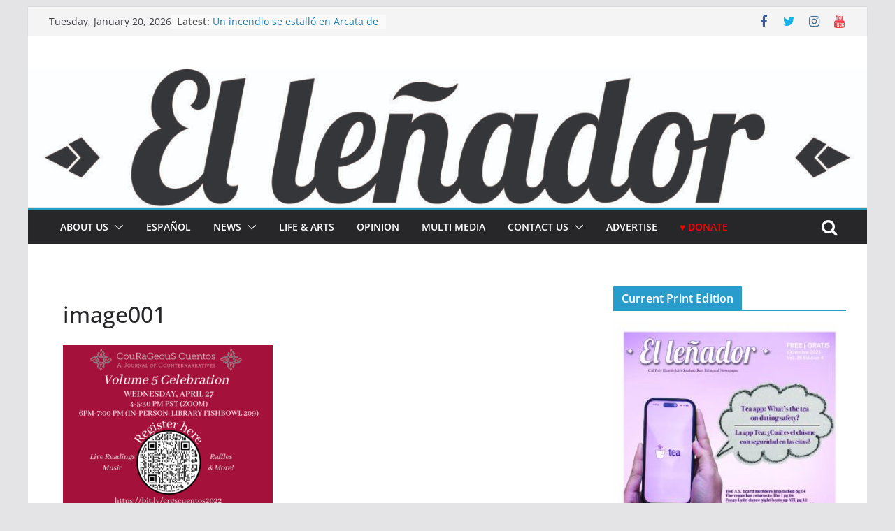

--- FILE ---
content_type: text/html; charset=UTF-8
request_url: https://www.ellenadornews.com/2022/04/18/courageous-cuentos-vol-5-celebration-event/image001/
body_size: 31721
content:
		<!doctype html>
		<html dir="ltr" lang="en-US" prefix="og: https://ogp.me/ns#">
		
<head>

			<meta charset="UTF-8"/>
		<meta name="viewport" content="width=device-width, initial-scale=1">
		<link rel="profile" href="http://gmpg.org/xfn/11"/>
		
	<title>image001 | El Leñador Bilingual Newspaper</title>

		<!-- All in One SEO 4.9.1.1 - aioseo.com -->
	<meta name="robots" content="max-snippet:-1, max-image-preview:large, max-video-preview:-1" />
	<meta name="author" content="Karina Ramos Villalobos"/>
	<link rel="canonical" href="https://www.ellenadornews.com/2022/04/18/courageous-cuentos-vol-5-celebration-event/image001/" />
	<meta name="generator" content="All in One SEO (AIOSEO) 4.9.1.1" />
		<meta property="og:locale" content="en_US" />
		<meta property="og:site_name" content="El Leñador" />
		<meta property="og:type" content="article" />
		<meta property="og:title" content="image001 | El Leñador Bilingual Newspaper" />
		<meta property="og:url" content="https://www.ellenadornews.com/2022/04/18/courageous-cuentos-vol-5-celebration-event/image001/" />
		<meta property="og:image" content="https://www.ellenadornews.com/wp-content/uploads/2017/04/cropped-logo.jpg" />
		<meta property="og:image:secure_url" content="https://www.ellenadornews.com/wp-content/uploads/2017/04/cropped-logo.jpg" />
		<meta property="og:image:width" content="512" />
		<meta property="og:image:height" content="512" />
		<meta property="article:published_time" content="2022-04-18T16:44:28+00:00" />
		<meta property="article:modified_time" content="2022-04-18T16:44:28+00:00" />
		<meta property="article:publisher" content="https://www.facebook.com/ellenadornews/" />
		<meta name="twitter:card" content="summary_large_image" />
		<meta name="twitter:site" content="@ellenadornews" />
		<meta name="twitter:title" content="image001 | El Leñador Bilingual Newspaper" />
		<meta name="twitter:image" content="https://www.ellenadornews.com/wp-content/uploads/2017/04/cropped-logo.jpg" />
		<script type="application/ld+json" class="aioseo-schema">
			{"@context":"https:\/\/schema.org","@graph":[{"@type":"BreadcrumbList","@id":"https:\/\/www.ellenadornews.com\/2022\/04\/18\/courageous-cuentos-vol-5-celebration-event\/image001\/#breadcrumblist","itemListElement":[{"@type":"ListItem","@id":"https:\/\/www.ellenadornews.com#listItem","position":1,"name":"Home","item":"https:\/\/www.ellenadornews.com","nextItem":{"@type":"ListItem","@id":"https:\/\/www.ellenadornews.com\/2022\/04\/18\/courageous-cuentos-vol-5-celebration-event\/image001\/#listItem","name":"image001"}},{"@type":"ListItem","@id":"https:\/\/www.ellenadornews.com\/2022\/04\/18\/courageous-cuentos-vol-5-celebration-event\/image001\/#listItem","position":2,"name":"image001","previousItem":{"@type":"ListItem","@id":"https:\/\/www.ellenadornews.com#listItem","name":"Home"}}]},{"@type":"ItemPage","@id":"https:\/\/www.ellenadornews.com\/2022\/04\/18\/courageous-cuentos-vol-5-celebration-event\/image001\/#itempage","url":"https:\/\/www.ellenadornews.com\/2022\/04\/18\/courageous-cuentos-vol-5-celebration-event\/image001\/","name":"image001 | El Le\u00f1ador Bilingual Newspaper","inLanguage":"en-US","isPartOf":{"@id":"https:\/\/www.ellenadornews.com\/#website"},"breadcrumb":{"@id":"https:\/\/www.ellenadornews.com\/2022\/04\/18\/courageous-cuentos-vol-5-celebration-event\/image001\/#breadcrumblist"},"author":{"@id":"https:\/\/www.ellenadornews.com\/author\/karina-ramos\/#author"},"creator":{"@id":"https:\/\/www.ellenadornews.com\/author\/karina-ramos\/#author"},"datePublished":"2022-04-18T09:44:28-07:00","dateModified":"2022-04-18T09:44:28-07:00"},{"@type":"Organization","@id":"https:\/\/www.ellenadornews.com\/#organization","name":"El Le\u00f1ador","description":"Cal Poly Humboldt student bilingual newspaper covering diverse news on campus and in the community.","url":"https:\/\/www.ellenadornews.com\/","logo":{"@type":"ImageObject","url":"https:\/\/www.ellenadornews.com\/wp-content\/uploads\/2017\/04\/cropped-logo.jpg","@id":"https:\/\/www.ellenadornews.com\/2022\/04\/18\/courageous-cuentos-vol-5-celebration-event\/image001\/#organizationLogo","width":512,"height":512},"image":{"@id":"https:\/\/www.ellenadornews.com\/2022\/04\/18\/courageous-cuentos-vol-5-celebration-event\/image001\/#organizationLogo"},"sameAs":["https:\/\/www.instagram.com\/ellenadornews\/","https:\/\/www.youtube.com\/@ellenadornews3275"]},{"@type":"Person","@id":"https:\/\/www.ellenadornews.com\/author\/karina-ramos\/#author","url":"https:\/\/www.ellenadornews.com\/author\/karina-ramos\/","name":"Karina Ramos Villalobos","image":{"@type":"ImageObject","@id":"https:\/\/www.ellenadornews.com\/2022\/04\/18\/courageous-cuentos-vol-5-celebration-event\/image001\/#authorImage","url":"https:\/\/secure.gravatar.com\/avatar\/1375acf0a44b5bc65d9296f5e8073df8ba4c49580fdf495516ee1116a63afe93?s=96&d=mm&r=g","width":96,"height":96,"caption":"Karina Ramos Villalobos"}},{"@type":"WebSite","@id":"https:\/\/www.ellenadornews.com\/#website","url":"https:\/\/www.ellenadornews.com\/","name":"El Le\u00f1ador Bilingual Newspaper","description":"Cal Poly Humboldt student bilingual newspaper covering diverse news on campus and in the community.","inLanguage":"en-US","publisher":{"@id":"https:\/\/www.ellenadornews.com\/#organization"}}]}
		</script>
		<!-- All in One SEO -->

<link rel="alternate" type="application/rss+xml" title="El Leñador Bilingual Newspaper &raquo; Feed" href="https://www.ellenadornews.com/feed/" />
<link rel="alternate" type="application/rss+xml" title="El Leñador Bilingual Newspaper &raquo; Comments Feed" href="https://www.ellenadornews.com/comments/feed/" />
<link rel="alternate" type="application/rss+xml" title="El Leñador Bilingual Newspaper &raquo; image001 Comments Feed" href="https://www.ellenadornews.com/2022/04/18/courageous-cuentos-vol-5-celebration-event/image001/feed/" />
<link rel="alternate" title="oEmbed (JSON)" type="application/json+oembed" href="https://www.ellenadornews.com/wp-json/oembed/1.0/embed?url=https%3A%2F%2Fwww.ellenadornews.com%2F2022%2F04%2F18%2Fcourageous-cuentos-vol-5-celebration-event%2Fimage001%2F" />
<link rel="alternate" title="oEmbed (XML)" type="text/xml+oembed" href="https://www.ellenadornews.com/wp-json/oembed/1.0/embed?url=https%3A%2F%2Fwww.ellenadornews.com%2F2022%2F04%2F18%2Fcourageous-cuentos-vol-5-celebration-event%2Fimage001%2F&#038;format=xml" />
		<!-- This site uses the Google Analytics by ExactMetrics plugin v8.11.1 - Using Analytics tracking - https://www.exactmetrics.com/ -->
							<script src="//www.googletagmanager.com/gtag/js?id=G-XKYN4Q1SEF"  data-cfasync="false" data-wpfc-render="false" type="text/javascript" async></script>
			<script data-cfasync="false" data-wpfc-render="false" type="text/javascript">
				var em_version = '8.11.1';
				var em_track_user = true;
				var em_no_track_reason = '';
								var ExactMetricsDefaultLocations = {"page_location":"https:\/\/www.ellenadornews.com\/2022\/04\/18\/courageous-cuentos-vol-5-celebration-event\/image001\/"};
								if ( typeof ExactMetricsPrivacyGuardFilter === 'function' ) {
					var ExactMetricsLocations = (typeof ExactMetricsExcludeQuery === 'object') ? ExactMetricsPrivacyGuardFilter( ExactMetricsExcludeQuery ) : ExactMetricsPrivacyGuardFilter( ExactMetricsDefaultLocations );
				} else {
					var ExactMetricsLocations = (typeof ExactMetricsExcludeQuery === 'object') ? ExactMetricsExcludeQuery : ExactMetricsDefaultLocations;
				}

								var disableStrs = [
										'ga-disable-G-XKYN4Q1SEF',
									];

				/* Function to detect opted out users */
				function __gtagTrackerIsOptedOut() {
					for (var index = 0; index < disableStrs.length; index++) {
						if (document.cookie.indexOf(disableStrs[index] + '=true') > -1) {
							return true;
						}
					}

					return false;
				}

				/* Disable tracking if the opt-out cookie exists. */
				if (__gtagTrackerIsOptedOut()) {
					for (var index = 0; index < disableStrs.length; index++) {
						window[disableStrs[index]] = true;
					}
				}

				/* Opt-out function */
				function __gtagTrackerOptout() {
					for (var index = 0; index < disableStrs.length; index++) {
						document.cookie = disableStrs[index] + '=true; expires=Thu, 31 Dec 2099 23:59:59 UTC; path=/';
						window[disableStrs[index]] = true;
					}
				}

				if ('undefined' === typeof gaOptout) {
					function gaOptout() {
						__gtagTrackerOptout();
					}
				}
								window.dataLayer = window.dataLayer || [];

				window.ExactMetricsDualTracker = {
					helpers: {},
					trackers: {},
				};
				if (em_track_user) {
					function __gtagDataLayer() {
						dataLayer.push(arguments);
					}

					function __gtagTracker(type, name, parameters) {
						if (!parameters) {
							parameters = {};
						}

						if (parameters.send_to) {
							__gtagDataLayer.apply(null, arguments);
							return;
						}

						if (type === 'event') {
														parameters.send_to = exactmetrics_frontend.v4_id;
							var hookName = name;
							if (typeof parameters['event_category'] !== 'undefined') {
								hookName = parameters['event_category'] + ':' + name;
							}

							if (typeof ExactMetricsDualTracker.trackers[hookName] !== 'undefined') {
								ExactMetricsDualTracker.trackers[hookName](parameters);
							} else {
								__gtagDataLayer('event', name, parameters);
							}
							
						} else {
							__gtagDataLayer.apply(null, arguments);
						}
					}

					__gtagTracker('js', new Date());
					__gtagTracker('set', {
						'developer_id.dNDMyYj': true,
											});
					if ( ExactMetricsLocations.page_location ) {
						__gtagTracker('set', ExactMetricsLocations);
					}
										__gtagTracker('config', 'G-XKYN4Q1SEF', {"forceSSL":"true","anonymize_ip":"true"} );
										window.gtag = __gtagTracker;										(function () {
						/* https://developers.google.com/analytics/devguides/collection/analyticsjs/ */
						/* ga and __gaTracker compatibility shim. */
						var noopfn = function () {
							return null;
						};
						var newtracker = function () {
							return new Tracker();
						};
						var Tracker = function () {
							return null;
						};
						var p = Tracker.prototype;
						p.get = noopfn;
						p.set = noopfn;
						p.send = function () {
							var args = Array.prototype.slice.call(arguments);
							args.unshift('send');
							__gaTracker.apply(null, args);
						};
						var __gaTracker = function () {
							var len = arguments.length;
							if (len === 0) {
								return;
							}
							var f = arguments[len - 1];
							if (typeof f !== 'object' || f === null || typeof f.hitCallback !== 'function') {
								if ('send' === arguments[0]) {
									var hitConverted, hitObject = false, action;
									if ('event' === arguments[1]) {
										if ('undefined' !== typeof arguments[3]) {
											hitObject = {
												'eventAction': arguments[3],
												'eventCategory': arguments[2],
												'eventLabel': arguments[4],
												'value': arguments[5] ? arguments[5] : 1,
											}
										}
									}
									if ('pageview' === arguments[1]) {
										if ('undefined' !== typeof arguments[2]) {
											hitObject = {
												'eventAction': 'page_view',
												'page_path': arguments[2],
											}
										}
									}
									if (typeof arguments[2] === 'object') {
										hitObject = arguments[2];
									}
									if (typeof arguments[5] === 'object') {
										Object.assign(hitObject, arguments[5]);
									}
									if ('undefined' !== typeof arguments[1].hitType) {
										hitObject = arguments[1];
										if ('pageview' === hitObject.hitType) {
											hitObject.eventAction = 'page_view';
										}
									}
									if (hitObject) {
										action = 'timing' === arguments[1].hitType ? 'timing_complete' : hitObject.eventAction;
										hitConverted = mapArgs(hitObject);
										__gtagTracker('event', action, hitConverted);
									}
								}
								return;
							}

							function mapArgs(args) {
								var arg, hit = {};
								var gaMap = {
									'eventCategory': 'event_category',
									'eventAction': 'event_action',
									'eventLabel': 'event_label',
									'eventValue': 'event_value',
									'nonInteraction': 'non_interaction',
									'timingCategory': 'event_category',
									'timingVar': 'name',
									'timingValue': 'value',
									'timingLabel': 'event_label',
									'page': 'page_path',
									'location': 'page_location',
									'title': 'page_title',
									'referrer' : 'page_referrer',
								};
								for (arg in args) {
																		if (!(!args.hasOwnProperty(arg) || !gaMap.hasOwnProperty(arg))) {
										hit[gaMap[arg]] = args[arg];
									} else {
										hit[arg] = args[arg];
									}
								}
								return hit;
							}

							try {
								f.hitCallback();
							} catch (ex) {
							}
						};
						__gaTracker.create = newtracker;
						__gaTracker.getByName = newtracker;
						__gaTracker.getAll = function () {
							return [];
						};
						__gaTracker.remove = noopfn;
						__gaTracker.loaded = true;
						window['__gaTracker'] = __gaTracker;
					})();
									} else {
										console.log("");
					(function () {
						function __gtagTracker() {
							return null;
						}

						window['__gtagTracker'] = __gtagTracker;
						window['gtag'] = __gtagTracker;
					})();
									}
			</script>
							<!-- / Google Analytics by ExactMetrics -->
				<!-- This site uses the Google Analytics by MonsterInsights plugin v9.10.1 - Using Analytics tracking - https://www.monsterinsights.com/ -->
							<script src="//www.googletagmanager.com/gtag/js?id=G-XKYN4Q1SEF"  data-cfasync="false" data-wpfc-render="false" type="text/javascript" async></script>
			<script data-cfasync="false" data-wpfc-render="false" type="text/javascript">
				var mi_version = '9.10.1';
				var mi_track_user = true;
				var mi_no_track_reason = '';
								var MonsterInsightsDefaultLocations = {"page_location":"https:\/\/www.ellenadornews.com\/2022\/04\/18\/courageous-cuentos-vol-5-celebration-event\/image001\/"};
								if ( typeof MonsterInsightsPrivacyGuardFilter === 'function' ) {
					var MonsterInsightsLocations = (typeof MonsterInsightsExcludeQuery === 'object') ? MonsterInsightsPrivacyGuardFilter( MonsterInsightsExcludeQuery ) : MonsterInsightsPrivacyGuardFilter( MonsterInsightsDefaultLocations );
				} else {
					var MonsterInsightsLocations = (typeof MonsterInsightsExcludeQuery === 'object') ? MonsterInsightsExcludeQuery : MonsterInsightsDefaultLocations;
				}

								var disableStrs = [
										'ga-disable-G-XKYN4Q1SEF',
									];

				/* Function to detect opted out users */
				function __gtagTrackerIsOptedOut() {
					for (var index = 0; index < disableStrs.length; index++) {
						if (document.cookie.indexOf(disableStrs[index] + '=true') > -1) {
							return true;
						}
					}

					return false;
				}

				/* Disable tracking if the opt-out cookie exists. */
				if (__gtagTrackerIsOptedOut()) {
					for (var index = 0; index < disableStrs.length; index++) {
						window[disableStrs[index]] = true;
					}
				}

				/* Opt-out function */
				function __gtagTrackerOptout() {
					for (var index = 0; index < disableStrs.length; index++) {
						document.cookie = disableStrs[index] + '=true; expires=Thu, 31 Dec 2099 23:59:59 UTC; path=/';
						window[disableStrs[index]] = true;
					}
				}

				if ('undefined' === typeof gaOptout) {
					function gaOptout() {
						__gtagTrackerOptout();
					}
				}
								window.dataLayer = window.dataLayer || [];

				window.MonsterInsightsDualTracker = {
					helpers: {},
					trackers: {},
				};
				if (mi_track_user) {
					function __gtagDataLayer() {
						dataLayer.push(arguments);
					}

					function __gtagTracker(type, name, parameters) {
						if (!parameters) {
							parameters = {};
						}

						if (parameters.send_to) {
							__gtagDataLayer.apply(null, arguments);
							return;
						}

						if (type === 'event') {
														parameters.send_to = monsterinsights_frontend.v4_id;
							var hookName = name;
							if (typeof parameters['event_category'] !== 'undefined') {
								hookName = parameters['event_category'] + ':' + name;
							}

							if (typeof MonsterInsightsDualTracker.trackers[hookName] !== 'undefined') {
								MonsterInsightsDualTracker.trackers[hookName](parameters);
							} else {
								__gtagDataLayer('event', name, parameters);
							}
							
						} else {
							__gtagDataLayer.apply(null, arguments);
						}
					}

					__gtagTracker('js', new Date());
					__gtagTracker('set', {
						'developer_id.dZGIzZG': true,
											});
					if ( MonsterInsightsLocations.page_location ) {
						__gtagTracker('set', MonsterInsightsLocations);
					}
										__gtagTracker('config', 'G-XKYN4Q1SEF', {"forceSSL":"true","link_attribution":"true"} );
										window.gtag = __gtagTracker;										(function () {
						/* https://developers.google.com/analytics/devguides/collection/analyticsjs/ */
						/* ga and __gaTracker compatibility shim. */
						var noopfn = function () {
							return null;
						};
						var newtracker = function () {
							return new Tracker();
						};
						var Tracker = function () {
							return null;
						};
						var p = Tracker.prototype;
						p.get = noopfn;
						p.set = noopfn;
						p.send = function () {
							var args = Array.prototype.slice.call(arguments);
							args.unshift('send');
							__gaTracker.apply(null, args);
						};
						var __gaTracker = function () {
							var len = arguments.length;
							if (len === 0) {
								return;
							}
							var f = arguments[len - 1];
							if (typeof f !== 'object' || f === null || typeof f.hitCallback !== 'function') {
								if ('send' === arguments[0]) {
									var hitConverted, hitObject = false, action;
									if ('event' === arguments[1]) {
										if ('undefined' !== typeof arguments[3]) {
											hitObject = {
												'eventAction': arguments[3],
												'eventCategory': arguments[2],
												'eventLabel': arguments[4],
												'value': arguments[5] ? arguments[5] : 1,
											}
										}
									}
									if ('pageview' === arguments[1]) {
										if ('undefined' !== typeof arguments[2]) {
											hitObject = {
												'eventAction': 'page_view',
												'page_path': arguments[2],
											}
										}
									}
									if (typeof arguments[2] === 'object') {
										hitObject = arguments[2];
									}
									if (typeof arguments[5] === 'object') {
										Object.assign(hitObject, arguments[5]);
									}
									if ('undefined' !== typeof arguments[1].hitType) {
										hitObject = arguments[1];
										if ('pageview' === hitObject.hitType) {
											hitObject.eventAction = 'page_view';
										}
									}
									if (hitObject) {
										action = 'timing' === arguments[1].hitType ? 'timing_complete' : hitObject.eventAction;
										hitConverted = mapArgs(hitObject);
										__gtagTracker('event', action, hitConverted);
									}
								}
								return;
							}

							function mapArgs(args) {
								var arg, hit = {};
								var gaMap = {
									'eventCategory': 'event_category',
									'eventAction': 'event_action',
									'eventLabel': 'event_label',
									'eventValue': 'event_value',
									'nonInteraction': 'non_interaction',
									'timingCategory': 'event_category',
									'timingVar': 'name',
									'timingValue': 'value',
									'timingLabel': 'event_label',
									'page': 'page_path',
									'location': 'page_location',
									'title': 'page_title',
									'referrer' : 'page_referrer',
								};
								for (arg in args) {
																		if (!(!args.hasOwnProperty(arg) || !gaMap.hasOwnProperty(arg))) {
										hit[gaMap[arg]] = args[arg];
									} else {
										hit[arg] = args[arg];
									}
								}
								return hit;
							}

							try {
								f.hitCallback();
							} catch (ex) {
							}
						};
						__gaTracker.create = newtracker;
						__gaTracker.getByName = newtracker;
						__gaTracker.getAll = function () {
							return [];
						};
						__gaTracker.remove = noopfn;
						__gaTracker.loaded = true;
						window['__gaTracker'] = __gaTracker;
					})();
									} else {
										console.log("");
					(function () {
						function __gtagTracker() {
							return null;
						}

						window['__gtagTracker'] = __gtagTracker;
						window['gtag'] = __gtagTracker;
					})();
									}
			</script>
							<!-- / Google Analytics by MonsterInsights -->
		<style id='wp-img-auto-sizes-contain-inline-css' type='text/css'>
img:is([sizes=auto i],[sizes^="auto," i]){contain-intrinsic-size:3000px 1500px}
/*# sourceURL=wp-img-auto-sizes-contain-inline-css */
</style>
<link rel='stylesheet' id='envira-tags-tags-frontend-css' href='https://www.ellenadornews.com/wp-content/plugins/envira-tags/assets/css/frontend.css?ver=1.9.9.2' type='text/css' media='all' />
<style id='wp-emoji-styles-inline-css' type='text/css'>

	img.wp-smiley, img.emoji {
		display: inline !important;
		border: none !important;
		box-shadow: none !important;
		height: 1em !important;
		width: 1em !important;
		margin: 0 0.07em !important;
		vertical-align: -0.1em !important;
		background: none !important;
		padding: 0 !important;
	}
/*# sourceURL=wp-emoji-styles-inline-css */
</style>
<link rel='stylesheet' id='wp-block-library-css' href='https://www.ellenadornews.com/wp-includes/css/dist/block-library/style.min.css?ver=6.9' type='text/css' media='all' />
<style id='global-styles-inline-css' type='text/css'>
:root{--wp--preset--aspect-ratio--square: 1;--wp--preset--aspect-ratio--4-3: 4/3;--wp--preset--aspect-ratio--3-4: 3/4;--wp--preset--aspect-ratio--3-2: 3/2;--wp--preset--aspect-ratio--2-3: 2/3;--wp--preset--aspect-ratio--16-9: 16/9;--wp--preset--aspect-ratio--9-16: 9/16;--wp--preset--color--black: #000000;--wp--preset--color--cyan-bluish-gray: #abb8c3;--wp--preset--color--white: #ffffff;--wp--preset--color--pale-pink: #f78da7;--wp--preset--color--vivid-red: #cf2e2e;--wp--preset--color--luminous-vivid-orange: #ff6900;--wp--preset--color--luminous-vivid-amber: #fcb900;--wp--preset--color--light-green-cyan: #7bdcb5;--wp--preset--color--vivid-green-cyan: #00d084;--wp--preset--color--pale-cyan-blue: #8ed1fc;--wp--preset--color--vivid-cyan-blue: #0693e3;--wp--preset--color--vivid-purple: #9b51e0;--wp--preset--gradient--vivid-cyan-blue-to-vivid-purple: linear-gradient(135deg,rgb(6,147,227) 0%,rgb(155,81,224) 100%);--wp--preset--gradient--light-green-cyan-to-vivid-green-cyan: linear-gradient(135deg,rgb(122,220,180) 0%,rgb(0,208,130) 100%);--wp--preset--gradient--luminous-vivid-amber-to-luminous-vivid-orange: linear-gradient(135deg,rgb(252,185,0) 0%,rgb(255,105,0) 100%);--wp--preset--gradient--luminous-vivid-orange-to-vivid-red: linear-gradient(135deg,rgb(255,105,0) 0%,rgb(207,46,46) 100%);--wp--preset--gradient--very-light-gray-to-cyan-bluish-gray: linear-gradient(135deg,rgb(238,238,238) 0%,rgb(169,184,195) 100%);--wp--preset--gradient--cool-to-warm-spectrum: linear-gradient(135deg,rgb(74,234,220) 0%,rgb(151,120,209) 20%,rgb(207,42,186) 40%,rgb(238,44,130) 60%,rgb(251,105,98) 80%,rgb(254,248,76) 100%);--wp--preset--gradient--blush-light-purple: linear-gradient(135deg,rgb(255,206,236) 0%,rgb(152,150,240) 100%);--wp--preset--gradient--blush-bordeaux: linear-gradient(135deg,rgb(254,205,165) 0%,rgb(254,45,45) 50%,rgb(107,0,62) 100%);--wp--preset--gradient--luminous-dusk: linear-gradient(135deg,rgb(255,203,112) 0%,rgb(199,81,192) 50%,rgb(65,88,208) 100%);--wp--preset--gradient--pale-ocean: linear-gradient(135deg,rgb(255,245,203) 0%,rgb(182,227,212) 50%,rgb(51,167,181) 100%);--wp--preset--gradient--electric-grass: linear-gradient(135deg,rgb(202,248,128) 0%,rgb(113,206,126) 100%);--wp--preset--gradient--midnight: linear-gradient(135deg,rgb(2,3,129) 0%,rgb(40,116,252) 100%);--wp--preset--font-size--small: 13px;--wp--preset--font-size--medium: 20px;--wp--preset--font-size--large: 36px;--wp--preset--font-size--x-large: 42px;--wp--preset--spacing--20: 0.44rem;--wp--preset--spacing--30: 0.67rem;--wp--preset--spacing--40: 1rem;--wp--preset--spacing--50: 1.5rem;--wp--preset--spacing--60: 2.25rem;--wp--preset--spacing--70: 3.38rem;--wp--preset--spacing--80: 5.06rem;--wp--preset--shadow--natural: 6px 6px 9px rgba(0, 0, 0, 0.2);--wp--preset--shadow--deep: 12px 12px 50px rgba(0, 0, 0, 0.4);--wp--preset--shadow--sharp: 6px 6px 0px rgba(0, 0, 0, 0.2);--wp--preset--shadow--outlined: 6px 6px 0px -3px rgb(255, 255, 255), 6px 6px rgb(0, 0, 0);--wp--preset--shadow--crisp: 6px 6px 0px rgb(0, 0, 0);}:where(body) { margin: 0; }.wp-site-blocks > .alignleft { float: left; margin-right: 2em; }.wp-site-blocks > .alignright { float: right; margin-left: 2em; }.wp-site-blocks > .aligncenter { justify-content: center; margin-left: auto; margin-right: auto; }:where(.wp-site-blocks) > * { margin-block-start: 24px; margin-block-end: 0; }:where(.wp-site-blocks) > :first-child { margin-block-start: 0; }:where(.wp-site-blocks) > :last-child { margin-block-end: 0; }:root { --wp--style--block-gap: 24px; }:root :where(.is-layout-flow) > :first-child{margin-block-start: 0;}:root :where(.is-layout-flow) > :last-child{margin-block-end: 0;}:root :where(.is-layout-flow) > *{margin-block-start: 24px;margin-block-end: 0;}:root :where(.is-layout-constrained) > :first-child{margin-block-start: 0;}:root :where(.is-layout-constrained) > :last-child{margin-block-end: 0;}:root :where(.is-layout-constrained) > *{margin-block-start: 24px;margin-block-end: 0;}:root :where(.is-layout-flex){gap: 24px;}:root :where(.is-layout-grid){gap: 24px;}.is-layout-flow > .alignleft{float: left;margin-inline-start: 0;margin-inline-end: 2em;}.is-layout-flow > .alignright{float: right;margin-inline-start: 2em;margin-inline-end: 0;}.is-layout-flow > .aligncenter{margin-left: auto !important;margin-right: auto !important;}.is-layout-constrained > .alignleft{float: left;margin-inline-start: 0;margin-inline-end: 2em;}.is-layout-constrained > .alignright{float: right;margin-inline-start: 2em;margin-inline-end: 0;}.is-layout-constrained > .aligncenter{margin-left: auto !important;margin-right: auto !important;}.is-layout-constrained > :where(:not(.alignleft):not(.alignright):not(.alignfull)){margin-left: auto !important;margin-right: auto !important;}body .is-layout-flex{display: flex;}.is-layout-flex{flex-wrap: wrap;align-items: center;}.is-layout-flex > :is(*, div){margin: 0;}body .is-layout-grid{display: grid;}.is-layout-grid > :is(*, div){margin: 0;}body{padding-top: 0px;padding-right: 0px;padding-bottom: 0px;padding-left: 0px;}a:where(:not(.wp-element-button)){text-decoration: underline;}:root :where(.wp-element-button, .wp-block-button__link){background-color: #32373c;border-width: 0;color: #fff;font-family: inherit;font-size: inherit;font-style: inherit;font-weight: inherit;letter-spacing: inherit;line-height: inherit;padding-top: calc(0.667em + 2px);padding-right: calc(1.333em + 2px);padding-bottom: calc(0.667em + 2px);padding-left: calc(1.333em + 2px);text-decoration: none;text-transform: inherit;}.has-black-color{color: var(--wp--preset--color--black) !important;}.has-cyan-bluish-gray-color{color: var(--wp--preset--color--cyan-bluish-gray) !important;}.has-white-color{color: var(--wp--preset--color--white) !important;}.has-pale-pink-color{color: var(--wp--preset--color--pale-pink) !important;}.has-vivid-red-color{color: var(--wp--preset--color--vivid-red) !important;}.has-luminous-vivid-orange-color{color: var(--wp--preset--color--luminous-vivid-orange) !important;}.has-luminous-vivid-amber-color{color: var(--wp--preset--color--luminous-vivid-amber) !important;}.has-light-green-cyan-color{color: var(--wp--preset--color--light-green-cyan) !important;}.has-vivid-green-cyan-color{color: var(--wp--preset--color--vivid-green-cyan) !important;}.has-pale-cyan-blue-color{color: var(--wp--preset--color--pale-cyan-blue) !important;}.has-vivid-cyan-blue-color{color: var(--wp--preset--color--vivid-cyan-blue) !important;}.has-vivid-purple-color{color: var(--wp--preset--color--vivid-purple) !important;}.has-black-background-color{background-color: var(--wp--preset--color--black) !important;}.has-cyan-bluish-gray-background-color{background-color: var(--wp--preset--color--cyan-bluish-gray) !important;}.has-white-background-color{background-color: var(--wp--preset--color--white) !important;}.has-pale-pink-background-color{background-color: var(--wp--preset--color--pale-pink) !important;}.has-vivid-red-background-color{background-color: var(--wp--preset--color--vivid-red) !important;}.has-luminous-vivid-orange-background-color{background-color: var(--wp--preset--color--luminous-vivid-orange) !important;}.has-luminous-vivid-amber-background-color{background-color: var(--wp--preset--color--luminous-vivid-amber) !important;}.has-light-green-cyan-background-color{background-color: var(--wp--preset--color--light-green-cyan) !important;}.has-vivid-green-cyan-background-color{background-color: var(--wp--preset--color--vivid-green-cyan) !important;}.has-pale-cyan-blue-background-color{background-color: var(--wp--preset--color--pale-cyan-blue) !important;}.has-vivid-cyan-blue-background-color{background-color: var(--wp--preset--color--vivid-cyan-blue) !important;}.has-vivid-purple-background-color{background-color: var(--wp--preset--color--vivid-purple) !important;}.has-black-border-color{border-color: var(--wp--preset--color--black) !important;}.has-cyan-bluish-gray-border-color{border-color: var(--wp--preset--color--cyan-bluish-gray) !important;}.has-white-border-color{border-color: var(--wp--preset--color--white) !important;}.has-pale-pink-border-color{border-color: var(--wp--preset--color--pale-pink) !important;}.has-vivid-red-border-color{border-color: var(--wp--preset--color--vivid-red) !important;}.has-luminous-vivid-orange-border-color{border-color: var(--wp--preset--color--luminous-vivid-orange) !important;}.has-luminous-vivid-amber-border-color{border-color: var(--wp--preset--color--luminous-vivid-amber) !important;}.has-light-green-cyan-border-color{border-color: var(--wp--preset--color--light-green-cyan) !important;}.has-vivid-green-cyan-border-color{border-color: var(--wp--preset--color--vivid-green-cyan) !important;}.has-pale-cyan-blue-border-color{border-color: var(--wp--preset--color--pale-cyan-blue) !important;}.has-vivid-cyan-blue-border-color{border-color: var(--wp--preset--color--vivid-cyan-blue) !important;}.has-vivid-purple-border-color{border-color: var(--wp--preset--color--vivid-purple) !important;}.has-vivid-cyan-blue-to-vivid-purple-gradient-background{background: var(--wp--preset--gradient--vivid-cyan-blue-to-vivid-purple) !important;}.has-light-green-cyan-to-vivid-green-cyan-gradient-background{background: var(--wp--preset--gradient--light-green-cyan-to-vivid-green-cyan) !important;}.has-luminous-vivid-amber-to-luminous-vivid-orange-gradient-background{background: var(--wp--preset--gradient--luminous-vivid-amber-to-luminous-vivid-orange) !important;}.has-luminous-vivid-orange-to-vivid-red-gradient-background{background: var(--wp--preset--gradient--luminous-vivid-orange-to-vivid-red) !important;}.has-very-light-gray-to-cyan-bluish-gray-gradient-background{background: var(--wp--preset--gradient--very-light-gray-to-cyan-bluish-gray) !important;}.has-cool-to-warm-spectrum-gradient-background{background: var(--wp--preset--gradient--cool-to-warm-spectrum) !important;}.has-blush-light-purple-gradient-background{background: var(--wp--preset--gradient--blush-light-purple) !important;}.has-blush-bordeaux-gradient-background{background: var(--wp--preset--gradient--blush-bordeaux) !important;}.has-luminous-dusk-gradient-background{background: var(--wp--preset--gradient--luminous-dusk) !important;}.has-pale-ocean-gradient-background{background: var(--wp--preset--gradient--pale-ocean) !important;}.has-electric-grass-gradient-background{background: var(--wp--preset--gradient--electric-grass) !important;}.has-midnight-gradient-background{background: var(--wp--preset--gradient--midnight) !important;}.has-small-font-size{font-size: var(--wp--preset--font-size--small) !important;}.has-medium-font-size{font-size: var(--wp--preset--font-size--medium) !important;}.has-large-font-size{font-size: var(--wp--preset--font-size--large) !important;}.has-x-large-font-size{font-size: var(--wp--preset--font-size--x-large) !important;}
/*# sourceURL=global-styles-inline-css */
</style>

<link rel='stylesheet' id='swiper-css-css' href='https://www.ellenadornews.com/wp-content/plugins/instagram-widget-by-wpzoom/dist/styles/library/swiper.css?ver=7.4.1' type='text/css' media='all' />
<link rel='stylesheet' id='dashicons-css' href='https://www.ellenadornews.com/wp-includes/css/dashicons.min.css?ver=6.9' type='text/css' media='all' />
<link rel='stylesheet' id='magnific-popup-css' href='https://www.ellenadornews.com/wp-content/plugins/instagram-widget-by-wpzoom/dist/styles/library/magnific-popup.css?ver=2.2.9' type='text/css' media='all' />
<link rel='stylesheet' id='wpz-insta_block-frontend-style-css' href='https://www.ellenadornews.com/wp-content/plugins/instagram-widget-by-wpzoom/dist/styles/frontend/index.css?ver=css-08583cdecf4e' type='text/css' media='all' />
<link rel='stylesheet' id='everest-forms-general-css' href='https://www.ellenadornews.com/wp-content/plugins/everest-forms/assets/css/everest-forms.css?ver=3.4.1' type='text/css' media='all' />
<link rel='stylesheet' id='jquery-intl-tel-input-css' href='https://www.ellenadornews.com/wp-content/plugins/everest-forms/assets/css/intlTelInput.css?ver=3.4.1' type='text/css' media='all' />
<link rel='stylesheet' id='bwg_fonts-css' href='https://www.ellenadornews.com/wp-content/plugins/photo-gallery/css/bwg-fonts/fonts.css?ver=0.0.1' type='text/css' media='all' />
<link rel='stylesheet' id='sumoselect-css' href='https://www.ellenadornews.com/wp-content/plugins/photo-gallery/css/sumoselect.min.css?ver=3.4.6' type='text/css' media='all' />
<link rel='stylesheet' id='mCustomScrollbar-css' href='https://www.ellenadornews.com/wp-content/plugins/photo-gallery/css/jquery.mCustomScrollbar.min.css?ver=3.1.5' type='text/css' media='all' />
<link rel='stylesheet' id='bwg_googlefonts-css' href='https://fonts.googleapis.com/css?family=Ubuntu&#038;subset=greek,latin,greek-ext,vietnamese,cyrillic-ext,latin-ext,cyrillic' type='text/css' media='all' />
<link rel='stylesheet' id='bwg_frontend-css' href='https://www.ellenadornews.com/wp-content/plugins/photo-gallery/css/styles.min.css?ver=1.8.35' type='text/css' media='all' />
<link rel='stylesheet' id='themezee-widget-bundle-css' href='https://www.ellenadornews.com/wp-content/plugins/themezee-widget-bundle/assets/css/themezee-widget-bundle.css?ver=1.5.2' type='text/css' media='all' />
<link rel='stylesheet' id='colormag_style-css' href='https://www.ellenadornews.com/wp-content/themes/colormag/style.css?ver=3.1.0' type='text/css' media='all' />
<style id='colormag_style-inline-css' type='text/css'>
.colormag-button,
			blockquote, button,
			input[type=reset],
			input[type=button],
			input[type=submit],
			.cm-home-icon.front_page_on,
			.cm-post-categories a,
			.cm-primary-nav ul li ul li:hover,
			.cm-primary-nav ul li.current-menu-item,
			.cm-primary-nav ul li.current_page_ancestor,
			.cm-primary-nav ul li.current-menu-ancestor,
			.cm-primary-nav ul li.current_page_item,
			.cm-primary-nav ul li:hover,
			.cm-primary-nav ul li.focus,
			.cm-mobile-nav li a:hover,
			.colormag-header-clean #cm-primary-nav .cm-menu-toggle:hover,
			.cm-header .cm-mobile-nav li:hover,
			.cm-header .cm-mobile-nav li.current-page-ancestor,
			.cm-header .cm-mobile-nav li.current-menu-ancestor,
			.cm-header .cm-mobile-nav li.current-page-item,
			.cm-header .cm-mobile-nav li.current-menu-item,
			.cm-primary-nav ul li.focus > a,
			.cm-layout-2 .cm-primary-nav ul ul.sub-menu li.focus > a,
			.cm-mobile-nav .current-menu-item>a, .cm-mobile-nav .current_page_item>a,
			.colormag-header-clean .cm-mobile-nav li:hover > a,
			.colormag-header-clean .cm-mobile-nav li.current-page-ancestor > a,
			.colormag-header-clean .cm-mobile-nav li.current-menu-ancestor > a,
			.colormag-header-clean .cm-mobile-nav li.current-page-item > a,
			.colormag-header-clean .cm-mobile-nav li.current-menu-item > a,
			.fa.search-top:hover,
			.widget_call_to_action .btn--primary,
			.colormag-footer--classic .cm-footer-cols .cm-row .cm-widget-title span::before,
			.colormag-footer--classic-bordered .cm-footer-cols .cm-row .cm-widget-title span::before,
			.cm-featured-posts .cm-widget-title span,
			.cm-featured-category-slider-widget .cm-slide-content .cm-entry-header-meta .cm-post-categories a,
			.cm-highlighted-posts .cm-post-content .cm-entry-header-meta .cm-post-categories a,
			.cm-category-slide-next, .cm-category-slide-prev, .slide-next,
			.slide-prev, .cm-tabbed-widget ul li, .cm-posts .wp-pagenavi .current,
			.cm-posts .wp-pagenavi a:hover, .cm-secondary .cm-widget-title span,
			.cm-posts .post .cm-post-content .cm-entry-header-meta .cm-post-categories a,
			.cm-page-header .cm-page-title span, .entry-meta .post-format i,
			.format-link, .cm-entry-button, .infinite-scroll .tg-infinite-scroll,
			.no-more-post-text, .pagination span,
			.comments-area .comment-author-link span,
			.cm-footer-cols .cm-row .cm-widget-title span,
			.advertisement_above_footer .cm-widget-title span,
			.error, .cm-primary .cm-widget-title span,
			.related-posts-wrapper.style-three .cm-post-content .cm-entry-title a:hover:before,
			.cm-slider-area .cm-widget-title span,
			.cm-beside-slider-widget .cm-widget-title span,
			.top-full-width-sidebar .cm-widget-title span,
			.wp-block-quote, .wp-block-quote.is-style-large,
			.wp-block-quote.has-text-align-right,
			.cm-error-404 .cm-btn, .widget .wp-block-heading, .wp-block-search button,
			.widget a::before, .cm-post-date a::before,
			.byline a::before,
			.colormag-footer--classic-bordered .cm-widget-title::before,
			.wp-block-button__link,
			#cm-tertiary .cm-widget-title span,
			.link-pagination .post-page-numbers.current,
			.wp-block-query-pagination-numbers .page-numbers.current,
			.wp-element-button,
			.wp-block-button .wp-block-button__link,
			.wp-element-button,
			.cm-layout-2 .cm-primary-nav ul ul.sub-menu li:hover,
			.cm-layout-2 .cm-primary-nav ul ul.sub-menu li.current-menu-ancestor,
			.cm-layout-2 .cm-primary-nav ul ul.sub-menu li.current-menu-item,
			.cm-layout-2 .cm-primary-nav ul ul.sub-menu li.focus,
			.search-wrap button,
			.page-numbers .current,
			.wp-block-search .wp-element-button:hover{background-color:#289dcc;}a,
			.cm-layout-2 #cm-primary-nav .fa.search-top:hover,
			.cm-layout-2 #cm-primary-nav.cm-mobile-nav .cm-random-post a:hover .fa-random,
			.cm-layout-2 #cm-primary-nav.cm-primary-nav .cm-random-post a:hover .fa-random,
			.cm-layout-2 .breaking-news .newsticker a:hover,
			.cm-layout-2 .cm-primary-nav ul li.current-menu-item > a,
			.cm-layout-2 .cm-primary-nav ul li.current_page_item > a,
			.cm-layout-2 .cm-primary-nav ul li:hover > a,
			.cm-layout-2 .cm-primary-nav ul li.focus > a
			.dark-skin .cm-layout-2-style-1 #cm-primary-nav.cm-primary-nav .cm-home-icon:hover .fa,
			.byline a:hover, .comments a:hover, .cm-edit-link a:hover, .cm-post-date a:hover,
			.social-links:not(.cm-header-actions .social-links) i.fa:hover, .cm-tag-links a:hover,
			.colormag-header-clean .social-links li:hover i.fa, .cm-layout-2-style-1 .social-links li:hover i.fa,
			.colormag-header-clean .breaking-news .newsticker a:hover, .widget_featured_posts .article-content .cm-entry-title a:hover,
			.widget_featured_slider .slide-content .cm-below-entry-meta .byline a:hover,
			.widget_featured_slider .slide-content .cm-below-entry-meta .comments a:hover,
			.widget_featured_slider .slide-content .cm-below-entry-meta .cm-post-date a:hover,
			.widget_featured_slider .slide-content .cm-entry-title a:hover,
			.widget_block_picture_news.widget_featured_posts .article-content .cm-entry-title a:hover,
			.widget_highlighted_posts .article-content .cm-below-entry-meta .byline a:hover,
			.widget_highlighted_posts .article-content .cm-below-entry-meta .comments a:hover,
			.widget_highlighted_posts .article-content .cm-below-entry-meta .cm-post-date a:hover,
			.widget_highlighted_posts .article-content .cm-entry-title a:hover, i.fa-arrow-up, i.fa-arrow-down,
			.cm-site-title a, #content .post .article-content .cm-entry-title a:hover, .entry-meta .byline i,
			.entry-meta .cat-links i, .entry-meta a, .post .cm-entry-title a:hover, .search .cm-entry-title a:hover,
			.entry-meta .comments-link a:hover, .entry-meta .cm-edit-link a:hover, .entry-meta .cm-post-date a:hover,
			.entry-meta .cm-tag-links a:hover, .single #content .tags a:hover, .count, .next a:hover, .previous a:hover,
			.related-posts-main-title .fa, .single-related-posts .article-content .cm-entry-title a:hover,
			.pagination a span:hover,
			#content .comments-area a.comment-cm-edit-link:hover, #content .comments-area a.comment-permalink:hover,
			#content .comments-area article header cite a:hover, .comments-area .comment-author-link a:hover,
			.comment .comment-reply-link:hover,
			.nav-next a, .nav-previous a,
			#cm-footer .cm-footer-menu ul li a:hover,
			.cm-footer-cols .cm-row a:hover, a#scroll-up i, .related-posts-wrapper-flyout .cm-entry-title a:hover,
			.human-diff-time .human-diff-time-display:hover,
			.cm-layout-2-style-1 #cm-primary-nav .fa:hover,
			.cm-footer-bar a,
			.cm-post-date a:hover,
			.cm-author a:hover,
			.cm-comments-link a:hover,
			.cm-tag-links a:hover,
			.cm-edit-link a:hover,
			.cm-footer-bar .copyright a,
			.cm-featured-posts .cm-entry-title a:hover,
			.cm-posts .post .cm-post-content .cm-entry-title a:hover,
			.cm-posts .post .single-title-above .cm-entry-title a:hover,
			.cm-layout-2 .cm-primary-nav ul li:hover > a,
			.cm-layout-2 #cm-primary-nav .fa:hover,
			.cm-entry-title a:hover,
			button:hover, input[type="button"]:hover,
			input[type="reset"]:hover,
			input[type="submit"]:hover,
			.wp-block-button .wp-block-button__link:hover,
			.cm-button:hover,
			.wp-element-button:hover,
			li.product .added_to_cart:hover,
			.comments-area .comment-permalink:hover,
			.cm-footer-bar-area .cm-footer-bar__2 a{color:#289dcc;}#cm-primary-nav,
			.cm-contained .cm-header-2 .cm-row{border-top-color:#289dcc;}.cm-layout-2 #cm-primary-nav,
			.cm-layout-2 .cm-primary-nav ul ul.sub-menu li:hover,
			.cm-layout-2 .cm-primary-nav ul > li:hover > a,
			.cm-layout-2 .cm-primary-nav ul > li.current-menu-item > a,
			.cm-layout-2 .cm-primary-nav ul > li.current-menu-ancestor > a,
			.cm-layout-2 .cm-primary-nav ul ul.sub-menu li.current-menu-ancestor,
			.cm-layout-2 .cm-primary-nav ul ul.sub-menu li.current-menu-item,
			.cm-layout-2 .cm-primary-nav ul ul.sub-menu li.focus,
			cm-layout-2 .cm-primary-nav ul ul.sub-menu li.current-menu-ancestor,
			cm-layout-2 .cm-primary-nav ul ul.sub-menu li.current-menu-item,
			cm-layout-2 #cm-primary-nav .cm-menu-toggle:hover,
			cm-layout-2 #cm-primary-nav.cm-mobile-nav .cm-menu-toggle,
			cm-layout-2 .cm-primary-nav ul > li:hover > a,
			cm-layout-2 .cm-primary-nav ul > li.current-menu-item > a,
			cm-layout-2 .cm-primary-nav ul > li.current-menu-ancestor > a,
			.cm-layout-2 .cm-primary-nav ul li.focus > a, .pagination a span:hover,
			.cm-error-404 .cm-btn,
			.single-post .cm-post-categories a::after,
			.widget .block-title,
			.cm-layout-2 .cm-primary-nav ul li.focus > a,
			button,
			input[type="button"],
			input[type="reset"],
			input[type="submit"],
			.wp-block-button .wp-block-button__link,
			.cm-button,
			.wp-element-button,
			li.product .added_to_cart{border-color:#289dcc;}.cm-secondary .cm-widget-title,
			#cm-tertiary .cm-widget-title,
			.widget_featured_posts .widget-title,
			#secondary .widget-title,
			#cm-tertiary .widget-title,
			.cm-page-header .cm-page-title,
			.cm-footer-cols .cm-row .widget-title,
			.advertisement_above_footer .widget-title,
			#primary .widget-title,
			.widget_slider_area .widget-title,
			.widget_beside_slider .widget-title,
			.top-full-width-sidebar .widget-title,
			.cm-footer-cols .cm-row .cm-widget-title,
			.cm-footer-bar .copyright a,
			.cm-layout-2.cm-layout-2-style-2 #cm-primary-nav,
			.cm-layout-2 .cm-primary-nav ul > li:hover > a,
			.cm-layout-2 .cm-primary-nav ul > li.current-menu-item > a{border-bottom-color:#289dcc;}.cm-header .cm-menu-toggle svg,
			.cm-header .cm-menu-toggle svg{fill:#fff;}.cm-footer-bar-area .cm-footer-bar__2 a{color:#207daf;}.mzb-featured-posts, .mzb-social-icon, .mzb-featured-categories, .mzb-social-icons-insert{--color--light--primary:rgba(40,157,204,0.1);}body{--color--light--primary:#289dcc;--color--primary:#289dcc;}
/*# sourceURL=colormag_style-inline-css */
</style>
<link rel='stylesheet' id='colormag-featured-image-popup-css-css' href='https://www.ellenadornews.com/wp-content/themes/colormag/assets/js/magnific-popup/magnific-popup.min.css?ver=3.1.0' type='text/css' media='all' />
<link rel='stylesheet' id='colormag-fontawesome-css' href='https://www.ellenadornews.com/wp-content/themes/colormag/assets/library/fontawesome/css/font-awesome.min.css?ver=3.1.0' type='text/css' media='all' />
<link rel='stylesheet' id='meks-ads-widget-css' href='https://www.ellenadornews.com/wp-content/plugins/meks-easy-ads-widget/css/style.css?ver=2.0.9' type='text/css' media='all' />
<script type="text/javascript" src="https://www.ellenadornews.com/wp-content/plugins/google-analytics-dashboard-for-wp/assets/js/frontend-gtag.min.js?ver=8.11.1" id="exactmetrics-frontend-script-js" async="async" data-wp-strategy="async"></script>
<script data-cfasync="false" data-wpfc-render="false" type="text/javascript" id='exactmetrics-frontend-script-js-extra'>/* <![CDATA[ */
var exactmetrics_frontend = {"js_events_tracking":"true","download_extensions":"zip,mp3,mpeg,pdf,docx,pptx,xlsx,rar","inbound_paths":"[{\"path\":\"\\\/go\\\/\",\"label\":\"affiliate\"},{\"path\":\"\\\/recommend\\\/\",\"label\":\"affiliate\"},{\"path\":\"\\\/out\\\/\",\"label\":\"Affiliate\"}]","home_url":"https:\/\/www.ellenadornews.com","hash_tracking":"false","v4_id":"G-XKYN4Q1SEF"};/* ]]> */
</script>
<script type="text/javascript" src="https://www.ellenadornews.com/wp-content/plugins/google-analytics-for-wordpress/assets/js/frontend-gtag.min.js?ver=9.10.1" id="monsterinsights-frontend-script-js" async="async" data-wp-strategy="async"></script>
<script data-cfasync="false" data-wpfc-render="false" type="text/javascript" id='monsterinsights-frontend-script-js-extra'>/* <![CDATA[ */
var monsterinsights_frontend = {"js_events_tracking":"true","download_extensions":"doc,pdf,ppt,zip,xls,docx,pptx,xlsx","inbound_paths":"[{\"path\":\"\\\/go\\\/\",\"label\":\"affiliate\"},{\"path\":\"\\\/recommend\\\/\",\"label\":\"affiliate\"}]","home_url":"https:\/\/www.ellenadornews.com","hash_tracking":"false","v4_id":"G-XKYN4Q1SEF"};/* ]]> */
</script>
<script type="text/javascript" src="https://www.ellenadornews.com/wp-includes/js/jquery/jquery.min.js?ver=3.7.1" id="jquery-core-js"></script>
<script type="text/javascript" src="https://www.ellenadornews.com/wp-includes/js/jquery/jquery-migrate.min.js?ver=3.4.1" id="jquery-migrate-js"></script>
<script type="text/javascript" src="https://www.ellenadornews.com/wp-includes/js/underscore.min.js?ver=1.13.7" id="underscore-js"></script>
<script type="text/javascript" id="wp-util-js-extra">
/* <![CDATA[ */
var _wpUtilSettings = {"ajax":{"url":"/wp-admin/admin-ajax.php"}};
//# sourceURL=wp-util-js-extra
/* ]]> */
</script>
<script type="text/javascript" src="https://www.ellenadornews.com/wp-includes/js/wp-util.min.js?ver=6.9" id="wp-util-js"></script>
<script type="text/javascript" src="https://www.ellenadornews.com/wp-content/plugins/instagram-widget-by-wpzoom/dist/scripts/library/magnific-popup.js?ver=1765327769" id="magnific-popup-js"></script>
<script type="text/javascript" src="https://www.ellenadornews.com/wp-content/plugins/instagram-widget-by-wpzoom/dist/scripts/library/swiper.js?ver=7.4.1" id="swiper-js-js"></script>
<script type="text/javascript" src="https://www.ellenadornews.com/wp-content/plugins/instagram-widget-by-wpzoom/dist/scripts/frontend/block.js?ver=74a049bb282113514b2a" id="wpz-insta_block-frontend-script-js"></script>
<script type="text/javascript" src="https://www.ellenadornews.com/wp-content/plugins/photo-gallery/js/jquery.sumoselect.min.js?ver=3.4.6" id="sumoselect-js"></script>
<script type="text/javascript" src="https://www.ellenadornews.com/wp-content/plugins/photo-gallery/js/tocca.min.js?ver=2.0.9" id="bwg_mobile-js"></script>
<script type="text/javascript" src="https://www.ellenadornews.com/wp-content/plugins/photo-gallery/js/jquery.mCustomScrollbar.concat.min.js?ver=3.1.5" id="mCustomScrollbar-js"></script>
<script type="text/javascript" src="https://www.ellenadornews.com/wp-content/plugins/photo-gallery/js/jquery.fullscreen.min.js?ver=0.6.0" id="jquery-fullscreen-js"></script>
<script type="text/javascript" id="bwg_frontend-js-extra">
/* <![CDATA[ */
var bwg_objectsL10n = {"bwg_field_required":"field is required.","bwg_mail_validation":"This is not a valid email address.","bwg_search_result":"There are no images matching your search.","bwg_select_tag":"Select Tag","bwg_order_by":"Order By","bwg_search":"Search","bwg_show_ecommerce":"Show Ecommerce","bwg_hide_ecommerce":"Hide Ecommerce","bwg_show_comments":"Show Comments","bwg_hide_comments":"Hide Comments","bwg_restore":"Restore","bwg_maximize":"Maximize","bwg_fullscreen":"Fullscreen","bwg_exit_fullscreen":"Exit Fullscreen","bwg_search_tag":"SEARCH...","bwg_tag_no_match":"No tags found","bwg_all_tags_selected":"All tags selected","bwg_tags_selected":"tags selected","play":"Play","pause":"Pause","is_pro":"","bwg_play":"Play","bwg_pause":"Pause","bwg_hide_info":"Hide info","bwg_show_info":"Show info","bwg_hide_rating":"Hide rating","bwg_show_rating":"Show rating","ok":"Ok","cancel":"Cancel","select_all":"Select all","lazy_load":"0","lazy_loader":"https://www.ellenadornews.com/wp-content/plugins/photo-gallery/images/ajax_loader.png","front_ajax":"0","bwg_tag_see_all":"see all tags","bwg_tag_see_less":"see less tags"};
//# sourceURL=bwg_frontend-js-extra
/* ]]> */
</script>
<script type="text/javascript" src="https://www.ellenadornews.com/wp-content/plugins/photo-gallery/js/scripts.min.js?ver=1.8.35" id="bwg_frontend-js"></script>
<script type="text/javascript" src="https://www.ellenadornews.com/wp-content/plugins/themezee-widget-bundle//assets/js/tabbed-content.js?ver=1.5.2" id="tzwb-tabbed-content-js"></script>
<link rel="https://api.w.org/" href="https://www.ellenadornews.com/wp-json/" /><link rel="alternate" title="JSON" type="application/json" href="https://www.ellenadornews.com/wp-json/wp/v2/media/7463" /><link rel="EditURI" type="application/rsd+xml" title="RSD" href="https://www.ellenadornews.com/xmlrpc.php?rsd" />
<meta name="generator" content="WordPress 6.9" />
<meta name="generator" content="Everest Forms 3.4.1" />
<link rel='shortlink' href='https://www.ellenadornews.com/?p=7463' />

<!-- This site is using AdRotate v5.17 to display their advertisements - https://ajdg.solutions/ -->
<!-- AdRotate CSS -->
<style type="text/css" media="screen">
	.g { margin:0px; padding:0px; overflow:hidden; line-height:1; zoom:1; }
	.g img { height:auto; }
	.g-col { position:relative; float:left; }
	.g-col:first-child { margin-left: 0; }
	.g-col:last-child { margin-right: 0; }
	.g-1 { margin:0px;  width:auto; height:auto; }
	.g-2 { margin:0px;  width:auto; height:auto; }
	.g-3 { margin:0px;  width:auto; height:auto; }
	.g-4 { margin:0px;  width:100%; max-width:125px; height:100%; max-height:125px; }
	.g-5 { margin:0px;  width:100%; max-width:443px; height:100%; max-height:369px; }
	@media only screen and (max-width: 480px) {
		.g-col, .g-dyn, .g-single { width:100%; margin-left:0; margin-right:0; }
	}
</style>
<!-- /AdRotate CSS -->

<link rel="icon" href="https://www.ellenadornews.com/wp-content/uploads/2022/11/cropped-LOGOnN-32x32.png" sizes="32x32" />
<link rel="icon" href="https://www.ellenadornews.com/wp-content/uploads/2022/11/cropped-LOGOnN-192x192.png" sizes="192x192" />
<link rel="apple-touch-icon" href="https://www.ellenadornews.com/wp-content/uploads/2022/11/cropped-LOGOnN-180x180.png" />
<meta name="msapplication-TileImage" content="https://www.ellenadornews.com/wp-content/uploads/2022/11/cropped-LOGOnN-270x270.png" />
		<style type="text/css" id="wp-custom-css">
			.tg-fourth-footer-widget {
	width: 40.303030%;
	float: right;
	margin-right: 0;
}
li#menu-item-2858
a {
    color: #ff0000;
}
li#menu-item-2670 a {
    color: #ff0000;
}
li#menu-item-3725 a {
    color: #ff0000;
}
#secondary .widget, .error-404 .widget {
    margin-bottom: 10px;
}		</style>
		
</head>

<body class="attachment wp-singular attachment-template-default single single-attachment postid-7463 attachmentid-7463 attachment-png wp-embed-responsive wp-theme-colormag everest-forms-no-js cm-header-layout-1 adv-style-1  boxed">




		<div id="page" class="hfeed site">
				<a class="skip-link screen-reader-text" href="#main">Skip to content</a>
		

			<header id="cm-masthead" class="cm-header cm-layout-1 cm-layout-1-style-1 cm-full-width">
		
		
				<div class="cm-top-bar">
					<div class="cm-container">
						<div class="cm-row">
							<div class="cm-top-bar__1">
				
		<div class="date-in-header">
			Tuesday, January 20, 2026		</div>

		
		<div class="breaking-news">
			<strong class="breaking-news-latest">Latest:</strong>

			<ul class="newsticker">
									<li>
						<a href="https://www.ellenadornews.com/2026/01/03/un-incendio-se-estallo-en-arcata-deun-incendio-se-estallo-en-arcata-de/" title="Un incendio se estalló en Arcata de 2 de enero">
							Un incendio se estalló en Arcata de 2 de enero						</a>
					</li>
									<li>
						<a href="https://www.ellenadornews.com/2026/01/02/structure-fire-erupts-in-arcata-on-jan-2/" title="Structure fire erupts in Arcata on Jan. 2">
							Structure fire erupts in Arcata on Jan. 2						</a>
					</li>
									<li>
						<a href="https://www.ellenadornews.com/2025/12/15/self-defense-for-all-empowerment-for-marginalized-groups/" title="Self defense for all: Empowerment for marginalized groups">
							Self defense for all: Empowerment for marginalized groups						</a>
					</li>
									<li>
						<a href="https://www.ellenadornews.com/2025/12/15/defensa-propia-para-todos-empoderamiento-para-grupos-marginalizados/" title="Defensa propia para todos: Empoderamiento para grupos marginalizados ">
							Defensa propia para todos: Empoderamiento para grupos marginalizados 						</a>
					</li>
									<li>
						<a href="https://www.ellenadornews.com/2025/12/15/tea-app-whats-the-tea-on-dating-safety/" title="Tea app: What&#8217;s the tea on dating safety?">
							Tea app: What&#8217;s the tea on dating safety?						</a>
					</li>
							</ul>
		</div>

									</div>

							<div class="cm-top-bar__2">
				
		<div class="social-links">
			<ul>
				<li><a href="https://www.facebook.com/ellenadornews/" target="_blank"><i class="fa fa-facebook"></i></a></li><li><a href="https://twitter.com/ellenadornews?lang=en" target="_blank"><i class="fa fa-twitter"></i></a></li><li><a href="https://www.instagram.com/ellenadornews/?hl=en" target="_blank"><i class="fa fa-instagram"></i></a></li><li><a href="https://www.youtube.com/channel/UChEVAGMuqtzTYMrvPF2paeg" target="_blank"><i class="fa fa-youtube"></i></a></li>			</ul>
		</div><!-- .social-links -->
									</div>
						</div>
					</div>
				</div>

				
				<div class="cm-main-header">
		
		
	<div id="cm-header-1" class="cm-header-1">
		<div class="cm-container">
			<div class="cm-row">

				<div class="cm-header-col-1">
										<div id="cm-site-branding" class="cm-site-branding">
							</div><!-- #cm-site-branding -->
	
				</div><!-- .cm-header-col-1 -->

				<div class="cm-header-col-2">
								</div><!-- .cm-header-col-2 -->

		</div>
	</div>
</div>
		<div id="wp-custom-header" class="wp-custom-header"><div class="header-image-wrap"><a href="https://www.ellenadornews.com/" title="El Leñador Bilingual Newspaper" rel="home"><img src="https://www.ellenadornews.com/wp-content/uploads/2017/04/cropped-cropped-El-Lenador-Logo-2.jpg" class="header-image" width="1340" height="220" alt="El Leñador Bilingual Newspaper"></a></div></div>
<div id="cm-header-2" class="cm-header-2">
	<nav id="cm-primary-nav" class="cm-primary-nav">
		<div class="cm-container">
			<div class="cm-row">
				
											<div class="cm-header-actions">
													<div class="cm-top-search">
						<i class="fa fa-search search-top"></i>
						<div class="search-form-top">
									
<form action="https://www.ellenadornews.com/" class="search-form searchform clearfix" method="get" role="search">

	<div class="search-wrap">
		<input type="search"
		       class="s field"
		       name="s"
		       value=""
		       placeholder="Search"
		/>

		<button class="search-icon" type="submit"></button>
	</div>

</form><!-- .searchform -->
						</div>
					</div>
									</div>
				
					<p class="cm-menu-toggle" aria-expanded="false">
						<svg class="cm-icon cm-icon--bars" xmlns="http://www.w3.org/2000/svg" viewBox="0 0 24 24"><path d="M21 19H3a1 1 0 0 1 0-2h18a1 1 0 0 1 0 2Zm0-6H3a1 1 0 0 1 0-2h18a1 1 0 0 1 0 2Zm0-6H3a1 1 0 0 1 0-2h18a1 1 0 0 1 0 2Z"></path></svg>						<svg class="cm-icon cm-icon--x-mark" xmlns="http://www.w3.org/2000/svg" viewBox="0 0 24 24"><path d="m13.4 12 8.3-8.3c.4-.4.4-1 0-1.4s-1-.4-1.4 0L12 10.6 3.7 2.3c-.4-.4-1-.4-1.4 0s-.4 1 0 1.4l8.3 8.3-8.3 8.3c-.4.4-.4 1 0 1.4.2.2.4.3.7.3s.5-.1.7-.3l8.3-8.3 8.3 8.3c.2.2.5.3.7.3s.5-.1.7-.3c.4-.4.4-1 0-1.4L13.4 12z"></path></svg>					</p>
					<div class="cm-menu-primary-container"><ul id="menu-primary" class="menu"><li id="menu-item-1406" class="menu-item menu-item-type-post_type menu-item-object-page menu-item-has-children menu-item-1406"><a href="https://www.ellenadornews.com/about-us/our-mission/">About Us</a><span role="button" tabindex="0" class="cm-submenu-toggle" onkeypress=""><svg class="cm-icon" xmlns="http://www.w3.org/2000/svg" xml:space="preserve" viewBox="0 0 24 24"><path d="M12 17.5c-.3 0-.5-.1-.7-.3l-9-9c-.4-.4-.4-1 0-1.4s1-.4 1.4 0l8.3 8.3 8.3-8.3c.4-.4 1-.4 1.4 0s.4 1 0 1.4l-9 9c-.2.2-.4.3-.7.3z"/></svg></span>
<ul class="sub-menu">
	<li id="menu-item-2556" class="menu-item menu-item-type-post_type menu-item-object-page menu-item-2556"><a href="https://www.ellenadornews.com/about-us/our-mission/">Our Mission</a></li>
</ul>
</li>
<li id="menu-item-1422" class="menu-item menu-item-type-custom menu-item-object-custom menu-item-1422"><a href="https://www.ellenadornews.com/category/espanol/">español</a></li>
<li id="menu-item-1370" class="menu-item menu-item-type-custom menu-item-object-custom menu-item-has-children menu-item-1370"><a href="https://www.ellenadornews.com/category/news/">News</a><span role="button" tabindex="0" class="cm-submenu-toggle" onkeypress=""><svg class="cm-icon" xmlns="http://www.w3.org/2000/svg" xml:space="preserve" viewBox="0 0 24 24"><path d="M12 17.5c-.3 0-.5-.1-.7-.3l-9-9c-.4-.4-.4-1 0-1.4s1-.4 1.4 0l8.3 8.3 8.3-8.3c.4-.4 1-.4 1.4 0s.4 1 0 1.4l-9 9c-.2.2-.4.3-.7.3z"/></svg></span>
<ul class="sub-menu">
	<li id="menu-item-1592" class="menu-item menu-item-type-custom menu-item-object-custom menu-item-1592"><a href="https://www.ellenadornews.com/category/community/">Community</a></li>
	<li id="menu-item-1671" class="menu-item menu-item-type-custom menu-item-object-custom menu-item-1671"><a href="https://www.ellenadornews.com/category/campus/">Campus</a></li>
</ul>
</li>
<li id="menu-item-1418" class="menu-item menu-item-type-custom menu-item-object-custom menu-item-1418"><a href="https://www.ellenadornews.com/category/life-and-arts/">Life &#038; Arts</a></li>
<li id="menu-item-1420" class="menu-item menu-item-type-custom menu-item-object-custom menu-item-1420"><a href="https://www.ellenadornews.com/category/opinion/">Opinion</a></li>
<li id="menu-item-1530" class="menu-item menu-item-type-custom menu-item-object-custom menu-item-1530"><a href="https://www.ellenadornews.com/category/video/">Multi Media</a></li>
<li id="menu-item-1436" class="menu-item menu-item-type-custom menu-item-object-custom menu-item-has-children menu-item-1436"><a href="https://www.ellenadornews.com/contact-us-2/">Contact Us</a><span role="button" tabindex="0" class="cm-submenu-toggle" onkeypress=""><svg class="cm-icon" xmlns="http://www.w3.org/2000/svg" xml:space="preserve" viewBox="0 0 24 24"><path d="M12 17.5c-.3 0-.5-.1-.7-.3l-9-9c-.4-.4-.4-1 0-1.4s1-.4 1.4 0l8.3 8.3 8.3-8.3c.4-.4 1-.4 1.4 0s.4 1 0 1.4l-9 9c-.2.2-.4.3-.7.3z"/></svg></span>
<ul class="sub-menu">
	<li id="menu-item-2555" class="menu-item menu-item-type-custom menu-item-object-custom menu-item-2555"><a target="_blank" href="https://www.ellenadornews.com/letters-to-the-editor/">Letters to the Editor</a></li>
</ul>
</li>
<li id="menu-item-1484" class="menu-item menu-item-type-custom menu-item-object-custom menu-item-1484"><a target="_blank" href="https://www.ellenadornews.com/advertise/">Advertise</a></li>
<li id="menu-item-2670" class="menu-item menu-item-type-custom menu-item-object-custom menu-item-2670"><a target="_blank" href="https://giving.humboldt.edu/el-lenador-newspaper">♥ Donate</a></li>
</ul></div>
			</div>
		</div>
	</nav>
</div>
			
				</div> <!-- /.cm-main-header -->
		
				</header><!-- #cm-masthead -->
		
		

	<div id="cm-content" class="cm-content">
		
		<div class="cm-container">
		
<div class="cm-row">
	
	<div id="cm-primary" class="cm-primary">
		<div class="cm-posts" class="clearfix">

			
<article id="post-7463" class="post-7463 attachment type-attachment status-inherit hentry">
	
	
	<div class="cm-post-content">
		
				<header class="cm-entry-header">
				<h1 class="cm-entry-title">
			image001		</h1>
			</header>

			<div class="cm-below-entry-meta ">
		
<div class="cm-entry-summary">
	<p class="attachment"><a href='https://www.ellenadornews.com/wp-content/uploads/2022/04/image001.png'><img decoding="async" width="300" height="300" src="https://www.ellenadornews.com/wp-content/uploads/2022/04/image001-300x300.png" class="attachment-medium size-medium" alt="" srcset="https://www.ellenadornews.com/wp-content/uploads/2022/04/image001-300x300.png 300w, https://www.ellenadornews.com/wp-content/uploads/2022/04/image001-1024x1024.png 1024w, https://www.ellenadornews.com/wp-content/uploads/2022/04/image001-450x450.png 450w, https://www.ellenadornews.com/wp-content/uploads/2022/04/image001-768x768.png 768w, https://www.ellenadornews.com/wp-content/uploads/2022/04/image001-80x80.png 80w, https://www.ellenadornews.com/wp-content/uploads/2022/04/image001.png 1080w" sizes="(max-width: 300px) 100vw, 300px" /></a></p>
</div>
	
	</div>

	
	</article>
		</div><!-- .cm-posts -->
				<ul class="default-wp-page">
			<li class="previous"></li>
			<li class="next"></li>
		</ul>
	
	<div class="related-posts-wrapper">

		<h3 class="related-posts-main-title">
			<i class="fa fa-thumbs-up"></i><span>You May Also Like</span>
		</h3>

		<div class="related-posts">

							<div class="single-related-posts">

											<div class="related-posts-thumbnail">
							<a href="https://www.ellenadornews.com/2017/10/05/murders-of-hsu-students-of-color/" title="Murders of HSU Students of Color">
								<img width="390" height="205" src="https://www.ellenadornews.com/wp-content/uploads/2017/10/File_000-390x205.jpeg" class="attachment-colormag-featured-post-medium size-colormag-featured-post-medium wp-post-image" alt="" decoding="async" loading="lazy" />							</a>
						</div>
					
					<div class="cm-post-content">
						<h3 class="cm-entry-title">
							<a href="https://www.ellenadornews.com/2017/10/05/murders-of-hsu-students-of-color/" rel="bookmark" title="Murders of HSU Students of Color">
								Murders of HSU Students of Color							</a>
						</h3><!--/.post-title-->

						<div class="cm-below-entry-meta ">
		<span class="cm-author cm-vcard">
			<svg class="cm-icon cm-icon--user" xmlns="http://www.w3.org/2000/svg" viewBox="0 0 24 24"><path d="M7 7c0-2.8 2.2-5 5-5s5 2.2 5 5-2.2 5-5 5-5-2.2-5-5zm9 7H8c-2.8 0-5 2.2-5 5v2c0 .6.4 1 1 1h16c.6 0 1-.4 1-1v-2c0-2.8-2.2-5-5-5z"></path></svg>			<a class="url fn n"
			href="https://www.ellenadornews.com/author/haa124/"
			title="Héctor Alejandro Arzate"
			>
				Héctor Alejandro Arzate			</a>
		</span>

		<span class="cm-post-date"><a href="https://www.ellenadornews.com/2017/10/05/murders-of-hsu-students-of-color/" title="5:44 PM" rel="bookmark"><svg class="cm-icon cm-icon--calendar-fill" xmlns="http://www.w3.org/2000/svg" viewBox="0 0 24 24"><path d="M21.1 6.6v1.6c0 .6-.4 1-1 1H3.9c-.6 0-1-.4-1-1V6.6c0-1.5 1.3-2.8 2.8-2.8h1.7V3c0-.6.4-1 1-1s1 .4 1 1v.8h5.2V3c0-.6.4-1 1-1s1 .4 1 1v.8h1.7c1.5 0 2.8 1.3 2.8 2.8zm-1 4.6H3.9c-.6 0-1 .4-1 1v7c0 1.5 1.3 2.8 2.8 2.8h12.6c1.5 0 2.8-1.3 2.8-2.8v-7c0-.6-.4-1-1-1z"></path></svg> <time class="entry-date published" datetime="2017-10-05T17:44:00-07:00">October 5, 2017</time><time class="updated" datetime="2018-10-10T05:36:08-07:00">October 10, 2018</time></a></span></div>					</div>

				</div><!--/.related-->
							<div class="single-related-posts">

											<div class="related-posts-thumbnail">
							<a href="https://www.ellenadornews.com/2022/03/30/free-summer-classes-up-to-eight-units-for-cal-poly-humboldt-students-%ef%bf%bc/" title="Free summer classes, up to eight units for Cal Poly Humboldt students">
								<img width="390" height="205" src="https://www.ellenadornews.com/wp-content/uploads/2021/10/IMG_1580-390x205.jpg" class="attachment-colormag-featured-post-medium size-colormag-featured-post-medium wp-post-image" alt="" decoding="async" loading="lazy" />							</a>
						</div>
					
					<div class="cm-post-content">
						<h3 class="cm-entry-title">
							<a href="https://www.ellenadornews.com/2022/03/30/free-summer-classes-up-to-eight-units-for-cal-poly-humboldt-students-%ef%bf%bc/" rel="bookmark" title="Free summer classes, up to eight units for Cal Poly Humboldt students">
								Free summer classes, up to eight units for Cal Poly Humboldt students							</a>
						</h3><!--/.post-title-->

						<div class="cm-below-entry-meta ">
		<span class="cm-author cm-vcard">
			<svg class="cm-icon cm-icon--user" xmlns="http://www.w3.org/2000/svg" viewBox="0 0 24 24"><path d="M7 7c0-2.8 2.2-5 5-5s5 2.2 5 5-2.2 5-5 5-5-2.2-5-5zm9 7H8c-2.8 0-5 2.2-5 5v2c0 .6.4 1 1 1h16c.6 0 1-.4 1-1v-2c0-2.8-2.2-5-5-5z"></path></svg>			<a class="url fn n"
			href="https://www.ellenadornews.com/author/ricardo-lara-nava/"
			title="Ricardo Lara Nava"
			>
				Ricardo Lara Nava			</a>
		</span>

		<span class="cm-post-date"><a href="https://www.ellenadornews.com/2022/03/30/free-summer-classes-up-to-eight-units-for-cal-poly-humboldt-students-%ef%bf%bc/" title="9:07 PM" rel="bookmark"><svg class="cm-icon cm-icon--calendar-fill" xmlns="http://www.w3.org/2000/svg" viewBox="0 0 24 24"><path d="M21.1 6.6v1.6c0 .6-.4 1-1 1H3.9c-.6 0-1-.4-1-1V6.6c0-1.5 1.3-2.8 2.8-2.8h1.7V3c0-.6.4-1 1-1s1 .4 1 1v.8h5.2V3c0-.6.4-1 1-1s1 .4 1 1v.8h1.7c1.5 0 2.8 1.3 2.8 2.8zm-1 4.6H3.9c-.6 0-1 .4-1 1v7c0 1.5 1.3 2.8 2.8 2.8h12.6c1.5 0 2.8-1.3 2.8-2.8v-7c0-.6-.4-1-1-1z"></path></svg> <time class="entry-date published" datetime="2022-03-30T21:07:59-07:00">March 30, 2022</time><time class="updated" datetime="2022-03-31T11:22:58-07:00">March 31, 2022</time></a></span>
			<span class="cm-comments-link">
				<svg class="cm-icon cm-icon--comment" xmlns="http://www.w3.org/2000/svg" viewBox="0 0 24 24"><path d="M22 5v10c0 1.7-1.3 3-3 3H7.4l-3.7 3.7c-.2.2-.4.3-.7.3-.1 0-.3 0-.4-.1-.4-.1-.6-.5-.6-.9V5c0-1.7 1.3-3 3-3h14c1.7 0 3 1.3 3 3z"></path></svg><a href="https://www.ellenadornews.com/2022/03/30/free-summer-classes-up-to-eight-units-for-cal-poly-humboldt-students-%ef%bf%bc/#respond">0</a>			</span>

			</div>					</div>

				</div><!--/.related-->
							<div class="single-related-posts">

											<div class="related-posts-thumbnail">
							<a href="https://www.ellenadornews.com/2019/12/08/letters-from-the-editors/" title="Letters from the editors">
								<img width="390" height="205" src="https://www.ellenadornews.com/wp-content/uploads/2019/09/IMG_1876-1-390x205.jpeg" class="attachment-colormag-featured-post-medium size-colormag-featured-post-medium wp-post-image" alt="" decoding="async" loading="lazy" />							</a>
						</div>
					
					<div class="cm-post-content">
						<h3 class="cm-entry-title">
							<a href="https://www.ellenadornews.com/2019/12/08/letters-from-the-editors/" rel="bookmark" title="Letters from the editors">
								Letters from the editors							</a>
						</h3><!--/.post-title-->

						<div class="cm-below-entry-meta ">
		<span class="cm-author cm-vcard">
			<svg class="cm-icon cm-icon--user" xmlns="http://www.w3.org/2000/svg" viewBox="0 0 24 24"><path d="M7 7c0-2.8 2.2-5 5-5s5 2.2 5 5-2.2 5-5 5-5-2.2-5-5zm9 7H8c-2.8 0-5 2.2-5 5v2c0 .6.4 1 1 1h16c.6 0 1-.4 1-1v-2c0-2.8-2.2-5-5-5z"></path></svg>			<a class="url fn n"
			href="https://www.ellenadornews.com/author/vanessa-flores/"
			title="Vanessa Flores"
			>
				Vanessa Flores			</a>
		</span>

		<span class="cm-post-date"><a href="https://www.ellenadornews.com/2019/12/08/letters-from-the-editors/" title="3:37 AM" rel="bookmark"><svg class="cm-icon cm-icon--calendar-fill" xmlns="http://www.w3.org/2000/svg" viewBox="0 0 24 24"><path d="M21.1 6.6v1.6c0 .6-.4 1-1 1H3.9c-.6 0-1-.4-1-1V6.6c0-1.5 1.3-2.8 2.8-2.8h1.7V3c0-.6.4-1 1-1s1 .4 1 1v.8h5.2V3c0-.6.4-1 1-1s1 .4 1 1v.8h1.7c1.5 0 2.8 1.3 2.8 2.8zm-1 4.6H3.9c-.6 0-1 .4-1 1v7c0 1.5 1.3 2.8 2.8 2.8h12.6c1.5 0 2.8-1.3 2.8-2.8v-7c0-.6-.4-1-1-1z"></path></svg> <time class="entry-date published" datetime="2019-12-08T03:37:31-08:00">December 8, 2019</time><time class="updated" datetime="2020-02-05T00:12:07-08:00">February 5, 2020</time></a></span>
			<span class="cm-comments-link">
				<svg class="cm-icon cm-icon--comment" xmlns="http://www.w3.org/2000/svg" viewBox="0 0 24 24"><path d="M22 5v10c0 1.7-1.3 3-3 3H7.4l-3.7 3.7c-.2.2-.4.3-.7.3-.1 0-.3 0-.4-.1-.4-.1-.6-.5-.6-.9V5c0-1.7 1.3-3 3-3h14c1.7 0 3 1.3 3 3z"></path></svg><a href="https://www.ellenadornews.com/2019/12/08/letters-from-the-editors/#respond">0</a>			</span>

			</div>					</div>

				</div><!--/.related-->
			
		</div><!--/.post-related-->

	</div>

	
<div id="comments" class="comments-area">

	
		<div id="respond" class="comment-respond">
		<h3 id="reply-title" class="comment-reply-title">Leave a Reply <small><a rel="nofollow" id="cancel-comment-reply-link" href="/2022/04/18/courageous-cuentos-vol-5-celebration-event/image001/#respond" style="display:none;">Cancel reply</a></small></h3><form action="https://www.ellenadornews.com/wp-comments-post.php" method="post" id="commentform" class="comment-form"><p class="comment-notes"><span id="email-notes">Your email address will not be published.</span> <span class="required-field-message">Required fields are marked <span class="required">*</span></span></p><p class="comment-form-comment"><label for="comment">Comment <span class="required">*</span></label> <textarea id="comment" name="comment" cols="45" rows="8" maxlength="65525" required></textarea></p><p class="comment-form-author"><label for="author">Name <span class="required">*</span></label> <input id="author" name="author" type="text" value="" size="30" maxlength="245" autocomplete="name" required /></p>
<p class="comment-form-email"><label for="email">Email <span class="required">*</span></label> <input id="email" name="email" type="email" value="" size="30" maxlength="100" aria-describedby="email-notes" autocomplete="email" required /></p>
<p class="comment-form-url"><label for="url">Website</label> <input id="url" name="url" type="url" value="" size="30" maxlength="200" autocomplete="url" /></p>
<p class="form-submit"><input name="submit" type="submit" id="submit" class="submit" value="Post Comment" /> <input type='hidden' name='comment_post_ID' value='7463' id='comment_post_ID' />
<input type='hidden' name='comment_parent' id='comment_parent' value='0' />
</p><p style="display: none;"><input type="hidden" id="akismet_comment_nonce" name="akismet_comment_nonce" value="f5ff6cc2a4" /></p><p style="display: none !important;" class="akismet-fields-container" data-prefix="ak_"><label>&#916;<textarea name="ak_hp_textarea" cols="45" rows="8" maxlength="100"></textarea></label><input type="hidden" id="ak_js_1" name="ak_js" value="15"/><script>document.getElementById( "ak_js_1" ).setAttribute( "value", ( new Date() ).getTime() );</script></p></form>	</div><!-- #respond -->
	
</div><!-- #comments -->
	</div><!-- #cm-primary -->

	
<div id="cm-secondary" class="cm-secondary">
	
	<aside id="media_image-73" class="widget widget_media_image"><h3 class="cm-widget-title"><span>Current Print Edition</span></h3><a href="https://issuu.com/ellenador"><img class="image " src="https://www.ellenadornews.com/wp-content/uploads/2025/12/FINALS_01-pdf-300x300.jpg" alt="" width="792" height="792" decoding="async" loading="lazy" /></a></aside><aside id="media_image-72" class="widget widget_media_image"><a href="https://hcoe.org/inter-district/"><img width="300" height="250" src="https://www.ellenadornews.com/wp-content/uploads/2025/12/HCOE-Interdistrict-Web-2025.gif" class="image wp-image-14445  attachment-full size-full" alt="Promotion image of teachers and young school kids. Text says Humboldt County Office of Education in Spanish and contact for registration." style="max-width: 100%; height: auto;" decoding="async" loading="lazy" /></a></aside><aside id="media_image-74" class="widget widget_media_image"><a href="https://calhfa.ca.gov/dream/"><img width="300" height="250" src="https://www.ellenadornews.com/wp-content/uploads/2026/01/CalHFA_Digital_300x250_SP.jpg" class="image wp-image-14547  attachment-full size-full" alt="" style="max-width: 100%; height: auto;" decoding="async" loading="lazy" /></a></aside><aside id="media_image-32" class="widget widget_media_image"><h3 class="cm-widget-title"><span>JOIN OUR STAFF</span></h3><img width="300" height="400" src="https://www.ellenadornews.com/wp-content/uploads/2025/08/JOIN-El-Len-Fall-2025-_-web.gif" class="image wp-image-13787  attachment-full size-full" alt="" style="max-width: 100%; height: auto;" title="Archived Electronic Editions" decoding="async" loading="lazy" srcset="https://www.ellenadornews.com/wp-content/uploads/2025/08/JOIN-El-Len-Fall-2025-_-web.gif 300w, https://www.ellenadornews.com/wp-content/uploads/2025/08/JOIN-El-Len-Fall-2025-_-web-225x300.gif 225w" sizes="auto, (max-width: 300px) 100vw, 300px" /></aside><aside id="wpzoom_instagram_widget-8" class="widget zoom-instagram-widget"><h3 class="cm-widget-title"><span>Instagram</span></h3>		<ul class="zoom-instagram-widget__items layout-legacy zoom-instagram-widget__items--no-js"
			data-images-per-row="3"
			data-image-width="95"
			data-image-spacing="5"
			data-image-resolution="default_algorithm"
			data-image-lazy-loading="1"
			data-lightbox="1">

							
				<li class="zoom-instagram-widget__item" data-media-type="image">

											<div class="hover-layout zoom-instagram-widget__overlay zoom-instagram-widget__black small">
							
														<div class="zoom-instagram-icon-wrap">
								<a class="zoom-svg-instagram-stroke" href="https://www.instagram.com/p/DTeffWFEXuJ/" rel="noopener nofollow"
								   target="_blank" title="¡Buscamos traductores en español! Estamos buscando estudiantes de Cal Poly Humboldt que estén interesados en unirse como voluntarios a nuestra publicación estudiantil. El Leñador sirve a nuestra comunidad ampliando las historias que se cuentan sobre las personas BIPOC en nuestro campus y comunidad. 

Si quieres obtener más información, únete a nosotros en el evento de bienvenida el jueves 15 de enero, de 12:00 a 1:15 en Gist Hall 215. Se pueden eximir los requisitos previous. 

Para obtener más información, por favor envía un correo electrónico a aj1251@humboldt.edu o envíanos un mensaje directo en Instagram. 

#ellenadornews #noticiasdehumboldt #CalPolyHumboldt #CPHumboldt #accesshumboldt"></a>
							</div>


							<a class="zoom-instagram-link zoom-instagram-link-old" data-src="https://www.ellenadornews.com/wp-content/uploads/2021/11/616589409_18548388544051748_5658304385909851155_n-116x150.jpg"
							   style="width:95px;height:95px;"
							   data-mfp-src="18029598728786734"
							   href="https://www.instagram.com/p/DTeffWFEXuJ/" target="_blank" rel="noopener nofollow" title="¡Buscamos traductores en español! Estamos buscando estudiantes de Cal Poly Humboldt que estén interesados en unirse como voluntarios a nuestra publicación estudiantil. El Leñador sirve a nuestra comunidad ampliando las historias que se cuentan sobre las personas BIPOC en nuestro campus y comunidad. 

Si quieres obtener más información, únete a nosotros en el evento de bienvenida el jueves 15 de enero, de 12:00 a 1:15 en Gist Hall 215. Se pueden eximir los requisitos previous. 

Para obtener más información, por favor envía un correo electrónico a aj1251@humboldt.edu o envíanos un mensaje directo en Instagram. 

#ellenadornews #noticiasdehumboldt #CalPolyHumboldt #CPHumboldt #accesshumboldt"
							>
							</a>
						</div>
									</li>

				
							
				<li class="zoom-instagram-widget__item" data-media-type="video">

											<div class="hover-layout zoom-instagram-widget__overlay zoom-instagram-widget__black small">
							
														<div class="zoom-instagram-icon-wrap">
								<a class="zoom-svg-instagram-stroke" href="https://www.instagram.com/reel/DTEjGOFkZZY/" rel="noopener nofollow"
								   target="_blank" title="El 2 de enero, un incendio estructural se estalló alrededor de las 2:30 p.m. en la calle 10 y H en Arcata. El fuego comenzó cerca en Hensel’s Hardware y se propagó a Global Village Gallery, Northtown Books y Dandar’s Boardgames and Books. Bomberos locales respondieron al incendio y departamentos vecinos como Eureka, Fortuna y Humboldt Bay Fire fueron enviados para asistir al Distrito de Bomberos de Arcata. 

Según el administrador de la ciudad de Arcata, Merritt Perry, aproximadamente siete negocios y ocho apartamentos resultaron dañados en el incendio. Al momento se desconoce la causa del incendio. 

“Por lo que puedo ver, prácticamente es una pérdida total”, dijo Perry.

Alrededor de las 5:45 p.m., el incendio estaba prácticamente contenido y los bomberos trabajaron con excavadoras para tumbar partes de los edificios para alcanzar todas las partes del incendio desde dentro de los edificios. Pacific Gas and Electric Company (PG&amp;E) apagó el gas en el área como medida de precaución. 

“Todo este bloque está inoculado y los edificios adyacentes, así que creo que ahora mismo lo tienen contenido y no hay riesgo adicional de que se propague”, dijo Perry. 

“Definitivamente rociaron mi edificio, pero aun así me preocupa un poco; tengo muchas cosas allí”, dijo Cameron Clarke en la escena, cosmetólogo en One Stop Salon, situado cerca del incendio.

La policía y el Departamento de bomberos de Arcata emitieron una evacuación obligatoria para los negocios y residencias de los alrededores. Según el concejal de la ciudad de Arcata y exalcalde Alex Stillman, la ciudad de Arcata está trabajando con el Red Cross para pagar por cuartos en el Hotel Arcata para las personas desplazadas por el incendio. Si usted ha sido desplazado debido al incendio, comuníquese con el Red Cross al (707) 496-8278.

Historia por Mia Costales
Traducido por Salvador Sandoval-Garduno
Videos de Cody Wright"></a>
							</div>


							<a class="zoom-instagram-link zoom-instagram-link-old" data-src="https://www.ellenadornews.com/wp-content/uploads/2024/04/610939404_25500757856219734_6285958328972848813_n-150x84.jpg"
							   style="width:95px;height:95px;"
							   data-mfp-src="18115567876588506"
							   href="https://www.instagram.com/reel/DTEjGOFkZZY/" target="_blank" rel="noopener nofollow" title="El 2 de enero, un incendio estructural se estalló alrededor de las 2:30 p.m. en la calle 10 y H en Arcata. El fuego comenzó cerca en Hensel’s Hardware y se propagó a Global Village Gallery, Northtown Books y Dandar’s Boardgames and Books. Bomberos locales respondieron al incendio y departamentos vecinos como Eureka, Fortuna y Humboldt Bay Fire fueron enviados para asistir al Distrito de Bomberos de Arcata. 

Según el administrador de la ciudad de Arcata, Merritt Perry, aproximadamente siete negocios y ocho apartamentos resultaron dañados en el incendio. Al momento se desconoce la causa del incendio. 

“Por lo que puedo ver, prácticamente es una pérdida total”, dijo Perry.

Alrededor de las 5:45 p.m., el incendio estaba prácticamente contenido y los bomberos trabajaron con excavadoras para tumbar partes de los edificios para alcanzar todas las partes del incendio desde dentro de los edificios. Pacific Gas and Electric Company (PG&amp;E) apagó el gas en el área como medida de precaución. 

“Todo este bloque está inoculado y los edificios adyacentes, así que creo que ahora mismo lo tienen contenido y no hay riesgo adicional de que se propague”, dijo Perry. 

“Definitivamente rociaron mi edificio, pero aun así me preocupa un poco; tengo muchas cosas allí”, dijo Cameron Clarke en la escena, cosmetólogo en One Stop Salon, situado cerca del incendio.

La policía y el Departamento de bomberos de Arcata emitieron una evacuación obligatoria para los negocios y residencias de los alrededores. Según el concejal de la ciudad de Arcata y exalcalde Alex Stillman, la ciudad de Arcata está trabajando con el Red Cross para pagar por cuartos en el Hotel Arcata para las personas desplazadas por el incendio. Si usted ha sido desplazado debido al incendio, comuníquese con el Red Cross al (707) 496-8278.

Historia por Mia Costales
Traducido por Salvador Sandoval-Garduno
Videos de Cody Wright"
							>
							</a>
						</div>
									</li>

				
							
				<li class="zoom-instagram-widget__item" data-media-type="carousel_album">

											<div class="hover-layout zoom-instagram-widget__overlay zoom-instagram-widget__black small">
							
														<div class="zoom-instagram-icon-wrap">
								<a class="zoom-svg-instagram-stroke" href="https://www.instagram.com/p/DTCFFyVERJY/" rel="noopener nofollow"
								   target="_blank" title="A structure fire erupted today at 10th and H St. in Arcata around 2:30 p.m. The fire started around Hensel’s Hardware and spread to Global Village Gallery, Northtown Books and Dandar’s Boardgames and Books. Local firefighters have responded to the fire and neighboring departments such as Eureka, Fortuna and Humboldt Bay Fire were dispatched to assist Arcata Fire District. The cause of the fire is currently undetermined. 

According to Arcata City Manager Merritt Perry, approximately seven businesses and eight apartments were damaged in the fire.

“There’s pretty much a total loss from what I can tell,” Perry said. 

At around 5:45 p.m., the fire was mostly contained and firefighters worked with excavators to knock down parts of the buildings to reach all parts of the fire from within the buildings. Pacific Gas and Electric Company (PG&amp;E) turned off the gas in the area as a precautionary measure. 

“This whole block is inoculated and the adjacent buildings, so I think they have it contained right now and there’s not additional risk of it spreading,” Perry said. 

“They definitely sprayed down my building but it is still a little concerning, I have a lot of stuff in there,” said Cameron Clarke on the scene, a cosmetologist at One Stop Salon, located close to the fire. 

A mandatory evacuation has been issued for surrounding businesses and residences by Arcata Police and Fire personnel. According to Arcata City Council member and former Arcata Mayor Alex Stillman, the City of Arcata is working with the Red Cross to pay for rooms at Hotel Arcata for people who have been displaced from the fire. If you have been displaced due to the fire contact Red Cross at (707) 496-8278. 

Story by Mia Costales, additional reporting by Cody Wright 
Photos and videos by Mia Costales and Cody Wright

#ellenadornews #humboldt #humboldtcounty #arcataca"></a>
							</div>


							<a class="zoom-instagram-link zoom-instagram-link-old" data-src="https://www.ellenadornews.com/wp-content/uploads/2021/05/608809778_18546549109051748_6564765936920318436_n-150x113.jpg"
							   style="width:95px;height:95px;"
							   data-mfp-src="18068614172160472"
							   href="https://www.instagram.com/p/DTCFFyVERJY/" target="_blank" rel="noopener nofollow" title="A structure fire erupted today at 10th and H St. in Arcata around 2:30 p.m. The fire started around Hensel’s Hardware and spread to Global Village Gallery, Northtown Books and Dandar’s Boardgames and Books. Local firefighters have responded to the fire and neighboring departments such as Eureka, Fortuna and Humboldt Bay Fire were dispatched to assist Arcata Fire District. The cause of the fire is currently undetermined. 

According to Arcata City Manager Merritt Perry, approximately seven businesses and eight apartments were damaged in the fire.

“There’s pretty much a total loss from what I can tell,” Perry said. 

At around 5:45 p.m., the fire was mostly contained and firefighters worked with excavators to knock down parts of the buildings to reach all parts of the fire from within the buildings. Pacific Gas and Electric Company (PG&amp;E) turned off the gas in the area as a precautionary measure. 

“This whole block is inoculated and the adjacent buildings, so I think they have it contained right now and there’s not additional risk of it spreading,” Perry said. 

“They definitely sprayed down my building but it is still a little concerning, I have a lot of stuff in there,” said Cameron Clarke on the scene, a cosmetologist at One Stop Salon, located close to the fire. 

A mandatory evacuation has been issued for surrounding businesses and residences by Arcata Police and Fire personnel. According to Arcata City Council member and former Arcata Mayor Alex Stillman, the City of Arcata is working with the Red Cross to pay for rooms at Hotel Arcata for people who have been displaced from the fire. If you have been displaced due to the fire contact Red Cross at (707) 496-8278. 

Story by Mia Costales, additional reporting by Cody Wright 
Photos and videos by Mia Costales and Cody Wright

#ellenadornews #humboldt #humboldtcounty #arcataca"
							>
							</a>
						</div>
									</li>

				
							
				<li class="zoom-instagram-widget__item" data-media-type="image">

											<div class="hover-layout zoom-instagram-widget__overlay zoom-instagram-widget__black small">
							
														<div class="zoom-instagram-icon-wrap">
								<a class="zoom-svg-instagram-stroke" href="https://www.instagram.com/p/DSUDQZIEQb6/" rel="noopener nofollow"
								   target="_blank" title="Club Anti in collaboration with instructor Kambri Briggs (name of Club Anti organizer, and location, is disclosed for safety concerns), offered a free self defense class, promoting that people who are BIPOC, queer, sex workers, non-binary, gender non-conforming and trans, are first priority for the class. These free self defense classes are held on the first Monday of the month.

Marginalized groups need spaces like these not only for the education and tips they provide, but to recognize that we live in a very unsettling world, where harm can be brought to us in any situation, whether we expect it or not, and whether we&#039;ll be prepared for it or not.

“Attendees are able to attend as many classes as they would like and the goal is for students to join us multiple times so they can enhance their skills. Folks can sign up by emailing: mailto:lemonsquatter@proton.me.” said Club Anti Organizer.

Story by Alexis Sarmiento
Art by CJ Vaisset-Fauvel

For the full story click the link in our bio.
#ellenadornews #humboldt #humboldtcounty #humboldtstate #CalPolyHumboldt #CPHumboldt #Accesshumboldt"></a>
							</div>


							<a class="zoom-instagram-link zoom-instagram-link-old" data-src="https://www.ellenadornews.com/wp-content/uploads/2022/08/586705617_18543305545051748_1179536933063656579_n-120x150.jpg"
							   style="width:95px;height:95px;"
							   data-mfp-src="17954889948046703"
							   href="https://www.instagram.com/p/DSUDQZIEQb6/" target="_blank" rel="noopener nofollow" title="Club Anti in collaboration with instructor Kambri Briggs (name of Club Anti organizer, and location, is disclosed for safety concerns), offered a free self defense class, promoting that people who are BIPOC, queer, sex workers, non-binary, gender non-conforming and trans, are first priority for the class. These free self defense classes are held on the first Monday of the month.

Marginalized groups need spaces like these not only for the education and tips they provide, but to recognize that we live in a very unsettling world, where harm can be brought to us in any situation, whether we expect it or not, and whether we&#039;ll be prepared for it or not.

“Attendees are able to attend as many classes as they would like and the goal is for students to join us multiple times so they can enhance their skills. Folks can sign up by emailing: mailto:lemonsquatter@proton.me.” said Club Anti Organizer.

Story by Alexis Sarmiento
Art by CJ Vaisset-Fauvel

For the full story click the link in our bio.
#ellenadornews #humboldt #humboldtcounty #humboldtstate #CalPolyHumboldt #CPHumboldt #Accesshumboldt"
							>
							</a>
						</div>
									</li>

				
							
				<li class="zoom-instagram-widget__item" data-media-type="image">

											<div class="hover-layout zoom-instagram-widget__overlay zoom-instagram-widget__black small">
							
														<div class="zoom-instagram-icon-wrap">
								<a class="zoom-svg-instagram-stroke" href="https://www.instagram.com/p/DSUDCzKkUQC/" rel="noopener nofollow"
								   target="_blank" title="El club Anti en colaboración con la instructora Kambri Briggs (el nombre de la persona organizadora del Club Anti y la localización se mantienen reservados por razones de seguridad), ofreció una clase gratuita de defensa personal, priorizando a personas afroamericanos, indígenas y de color, queer, trabajadoras sexuales, no binarias, de género no conforme y trans. Estas clases de defensa personal gratuitas se llevan a cabo el primer lunes del mes.

Los grupos marginalizados necesitan espacios como estos no solo por la educación y los consejos que ofrecen, sino también para reconocer que vivimos en un mundo muy inquietante donde, el daño puede alcanzarnos en cualquier situación, lo esperemos o no y estemos preparadas o no.

“Las personas participantes pueden asistir a todas las clases que deseen, y el propósito es que el estudiantado se una varias veces para seguir mejorando sus habilidades. La gente puede inscribirse enviando un correo electrónico a: mailto:lemonsquatter@proton.me.” Dijo la persona organizadora del Club Anti.

Historia por Alexis Sarmiento 
Arte por CJ Vaisset-Fauvel

Para ver la historia completa, haga clic en el enlace de nuestra biografía.
#ellenadornews #condadodehumboldt #noticiasdehumboldt #CalPolyHumboldt #CPHumboldt #Accesshumboldt"></a>
							</div>


							<a class="zoom-instagram-link zoom-instagram-link-old" data-src="https://www.ellenadornews.com/wp-content/uploads/2022/08/588509813_18543305332051748_7073814599147073371_n-120x150.jpg"
							   style="width:95px;height:95px;"
							   data-mfp-src="18048692021442541"
							   href="https://www.instagram.com/p/DSUDCzKkUQC/" target="_blank" rel="noopener nofollow" title="El club Anti en colaboración con la instructora Kambri Briggs (el nombre de la persona organizadora del Club Anti y la localización se mantienen reservados por razones de seguridad), ofreció una clase gratuita de defensa personal, priorizando a personas afroamericanos, indígenas y de color, queer, trabajadoras sexuales, no binarias, de género no conforme y trans. Estas clases de defensa personal gratuitas se llevan a cabo el primer lunes del mes.

Los grupos marginalizados necesitan espacios como estos no solo por la educación y los consejos que ofrecen, sino también para reconocer que vivimos en un mundo muy inquietante donde, el daño puede alcanzarnos en cualquier situación, lo esperemos o no y estemos preparadas o no.

“Las personas participantes pueden asistir a todas las clases que deseen, y el propósito es que el estudiantado se una varias veces para seguir mejorando sus habilidades. La gente puede inscribirse enviando un correo electrónico a: mailto:lemonsquatter@proton.me.” Dijo la persona organizadora del Club Anti.

Historia por Alexis Sarmiento 
Arte por CJ Vaisset-Fauvel

Para ver la historia completa, haga clic en el enlace de nuestra biografía.
#ellenadornews #condadodehumboldt #noticiasdehumboldt #CalPolyHumboldt #CPHumboldt #Accesshumboldt"
							>
							</a>
						</div>
									</li>

				
							
				<li class="zoom-instagram-widget__item" data-media-type="image">

											<div class="hover-layout zoom-instagram-widget__overlay zoom-instagram-widget__black small">
							
														<div class="zoom-instagram-icon-wrap">
								<a class="zoom-svg-instagram-stroke" href="https://www.instagram.com/p/DSTHxdeEuNd/" rel="noopener nofollow"
								   target="_blank" title="Tea is an app that advertises itself as a platform &quot;to give women the tools they need to date safely in a world that often overlooks their protection.” The app is mainly geared toward women dating men, to provide a space where anonymous users can post photos, names and descriptions about specific men in the area. The app has surfaced in the campus community and students are using it to share their experiences with specific people in the local dating scene. 

Dating in a small town like Arcata can be difficult. Reed described dating in Humboldt County in one word, “funky.”

“In a big city, you could be a really messed up person. You could be a demon and just get lost in anonymity, but up here you see your exes, you see people you’ve hooked up with and you have to sort of confront that,” said Reed.

Story and photo by Kasandra Arreola

For the full story click the link in our bio.

#ellenadornews #humboldt #humboldtcounty #humboldtstate #CalPolyHumboldt #CPHumboldt #Accesshumboldt"></a>
							</div>


							<a class="zoom-instagram-link zoom-instagram-link-old" data-src="https://www.ellenadornews.com/wp-content/uploads/2022/10/588974922_18543254038051748_3166143117692893400_n-120x150.jpg"
							   style="width:95px;height:95px;"
							   data-mfp-src="18052566494378435"
							   href="https://www.instagram.com/p/DSTHxdeEuNd/" target="_blank" rel="noopener nofollow" title="Tea is an app that advertises itself as a platform &quot;to give women the tools they need to date safely in a world that often overlooks their protection.” The app is mainly geared toward women dating men, to provide a space where anonymous users can post photos, names and descriptions about specific men in the area. The app has surfaced in the campus community and students are using it to share their experiences with specific people in the local dating scene. 

Dating in a small town like Arcata can be difficult. Reed described dating in Humboldt County in one word, “funky.”

“In a big city, you could be a really messed up person. You could be a demon and just get lost in anonymity, but up here you see your exes, you see people you’ve hooked up with and you have to sort of confront that,” said Reed.

Story and photo by Kasandra Arreola

For the full story click the link in our bio.

#ellenadornews #humboldt #humboldtcounty #humboldtstate #CalPolyHumboldt #CPHumboldt #Accesshumboldt"
							>
							</a>
						</div>
									</li>

				
							
				<li class="zoom-instagram-widget__item" data-media-type="image">

											<div class="hover-layout zoom-instagram-widget__overlay zoom-instagram-widget__black small">
							
														<div class="zoom-instagram-icon-wrap">
								<a class="zoom-svg-instagram-stroke" href="https://www.instagram.com/p/DSTHrX2kotg/" rel="noopener nofollow"
								   target="_blank" title="Tea es una aplicación que se anuncia como una plataforma “para brindar a las mujeres las herramientas que necesitan para tener citas de manera segura en un mundo que a menudo no es seguro”. La app está dirigida principalmente a mujeres que salen con hombres y ofrece un espacio donde usuarias anónimas pueden publicar fotos, nombres y descripciones de hombres específicos en el área. La aplicación ha circulado en la comunidad del campus y estudiantes la están usando para compartir sus experiencias con personas del ámbito local de citas.

Salir en un lugar como Arcata puede ser difícil. Reed describió las citas en el condado de Humboldt en una palabra: “raro”.

“En una ciudad grande, puedes ser una persona realmente desastrosa. Podrías ser un demonio y perderte en el anonimato, pero aquí ves a tus ex, ves a la gente con la que has salido y tienes que confrontarlo”, dijo Reed.

Historia y foto por Kasanda Arreola y traducido por Maryanne Casas-Perez

Para ver la historia completa, haga clic en el enlace de nuestra biografía.

#ellenadornews #condadodehumboldt #noticiasdehumboldt #CalPolyHumboldt #CPHumboldt #Accesshumboldt"></a>
							</div>


							<a class="zoom-instagram-link zoom-instagram-link-old" data-src="https://www.ellenadornews.com/wp-content/uploads/2022/10/587294680_18543253945051748_6013362554455991596_n-120x150.jpg"
							   style="width:95px;height:95px;"
							   data-mfp-src="18152772967425933"
							   href="https://www.instagram.com/p/DSTHrX2kotg/" target="_blank" rel="noopener nofollow" title="Tea es una aplicación que se anuncia como una plataforma “para brindar a las mujeres las herramientas que necesitan para tener citas de manera segura en un mundo que a menudo no es seguro”. La app está dirigida principalmente a mujeres que salen con hombres y ofrece un espacio donde usuarias anónimas pueden publicar fotos, nombres y descripciones de hombres específicos en el área. La aplicación ha circulado en la comunidad del campus y estudiantes la están usando para compartir sus experiencias con personas del ámbito local de citas.

Salir en un lugar como Arcata puede ser difícil. Reed describió las citas en el condado de Humboldt en una palabra: “raro”.

“En una ciudad grande, puedes ser una persona realmente desastrosa. Podrías ser un demonio y perderte en el anonimato, pero aquí ves a tus ex, ves a la gente con la que has salido y tienes que confrontarlo”, dijo Reed.

Historia y foto por Kasanda Arreola y traducido por Maryanne Casas-Perez

Para ver la historia completa, haga clic en el enlace de nuestra biografía.

#ellenadornews #condadodehumboldt #noticiasdehumboldt #CalPolyHumboldt #CPHumboldt #Accesshumboldt"
							>
							</a>
						</div>
									</li>

				
							
				<li class="zoom-instagram-widget__item" data-media-type="image">

											<div class="hover-layout zoom-instagram-widget__overlay zoom-instagram-widget__black small">
							
														<div class="zoom-instagram-icon-wrap">
								<a class="zoom-svg-instagram-stroke" href="https://www.instagram.com/p/DSOrGMDkSmJ/" rel="noopener nofollow"
								   target="_blank" title="Finals week has a way of turning students into sleep-deprived, caffeine-fueled machines. Late nights, skipped meals and cutting back on water so you don’t lose study time may feel normal, but this survival mode quietly sabotages your memory, focus and exam performance.

By the time exams arrive, our brains are low on fuel, our bodies are dehydrated and our muscles are stiff from sitting too long. We drag ourselves to class wondering why hours of studying didn’t translate into better scores.

If this sounds familiar, here are five simple study tips you can start this finals season to set yourself up for success.

For the following tips, read the full story on our website. 
 
Story by Jessica De Laguna 

#ellenadornews #humboldt #humboldtcounty #humboldtstate #CalPolyHumboldt CPHumboldt Accesshumboldt"></a>
							</div>


							<a class="zoom-instagram-link zoom-instagram-link-old" data-src="https://www.ellenadornews.com/wp-content/uploads/2021/10/590426596_18542954959051748_3139803059929319549_n-120x150.jpg"
							   style="width:95px;height:95px;"
							   data-mfp-src="18336239947236286"
							   href="https://www.instagram.com/p/DSOrGMDkSmJ/" target="_blank" rel="noopener nofollow" title="Finals week has a way of turning students into sleep-deprived, caffeine-fueled machines. Late nights, skipped meals and cutting back on water so you don’t lose study time may feel normal, but this survival mode quietly sabotages your memory, focus and exam performance.

By the time exams arrive, our brains are low on fuel, our bodies are dehydrated and our muscles are stiff from sitting too long. We drag ourselves to class wondering why hours of studying didn’t translate into better scores.

If this sounds familiar, here are five simple study tips you can start this finals season to set yourself up for success.

For the following tips, read the full story on our website. 
 
Story by Jessica De Laguna 

#ellenadornews #humboldt #humboldtcounty #humboldtstate #CalPolyHumboldt CPHumboldt Accesshumboldt"
							>
							</a>
						</div>
									</li>

				
							
				<li class="zoom-instagram-widget__item" data-media-type="image">

											<div class="hover-layout zoom-instagram-widget__overlay zoom-instagram-widget__black small">
							
														<div class="zoom-instagram-icon-wrap">
								<a class="zoom-svg-instagram-stroke" href="https://www.instagram.com/p/DSL9tq-kWvV/" rel="noopener nofollow"
								   target="_blank" title="The J has been Cal Poly Humboldt’s go-to spot for quick, reliable meals, but earlier this semester, many students walked in and noticed something missing, the vegan bar.

Dining Services later explained that the vegan options had been moved into the main food line to “improve quality and service,” the change left many students confused and frustrated.

Junior transfer student Guillermo Garcia Zacarias, who eats at The J regularly as a vegan, said the change made it difficult to maintain proper nutrition.  “It’s like what am I going to do with just tofu and oranges and rice every single day,” Zacarias said. “I talked to my doctor about it, I also talked to the health provider here at the Health Center and she wrote me a letter of support… she was like, ‘Yeah, I don’t want you to eat this’ so she wrote a letter for me to withdraw from the mandatory meal plan for next semester.”

Dining Services has now confirmed the vegan bar is officially back. Although views differ with the variety provided.

“I would eat a lot healthier if their vegetables tasted better,” student Andrew Reynolds said.

Story and photo by Andrea Merezko

For the full story click the link in our bio.

#ellenadornews #humboldt #humboldtcounty #humboldtstate CalPolyHumboldt CPHumboldt Accesshumboldt"></a>
							</div>


							<a class="zoom-instagram-link zoom-instagram-link-old" data-src="https://www.ellenadornews.com/wp-content/uploads/2018/10/590405313_18542768461051748_6507235609189589019_n-120x150.jpg"
							   style="width:95px;height:95px;"
							   data-mfp-src="17944108614086471"
							   href="https://www.instagram.com/p/DSL9tq-kWvV/" target="_blank" rel="noopener nofollow" title="The J has been Cal Poly Humboldt’s go-to spot for quick, reliable meals, but earlier this semester, many students walked in and noticed something missing, the vegan bar.

Dining Services later explained that the vegan options had been moved into the main food line to “improve quality and service,” the change left many students confused and frustrated.

Junior transfer student Guillermo Garcia Zacarias, who eats at The J regularly as a vegan, said the change made it difficult to maintain proper nutrition.  “It’s like what am I going to do with just tofu and oranges and rice every single day,” Zacarias said. “I talked to my doctor about it, I also talked to the health provider here at the Health Center and she wrote me a letter of support… she was like, ‘Yeah, I don’t want you to eat this’ so she wrote a letter for me to withdraw from the mandatory meal plan for next semester.”

Dining Services has now confirmed the vegan bar is officially back. Although views differ with the variety provided.

“I would eat a lot healthier if their vegetables tasted better,” student Andrew Reynolds said.

Story and photo by Andrea Merezko

For the full story click the link in our bio.

#ellenadornews #humboldt #humboldtcounty #humboldtstate CalPolyHumboldt CPHumboldt Accesshumboldt"
							>
							</a>
						</div>
									</li>

				
		</ul>

					<div class="wpz-insta-lightbox-wrapper mfp-hide">
				<div class="swiper">
					<div class="swiper-wrapper">
						
							<div data-uid="18029598728786734" class="swiper-slide wpz-insta-lightbox-item">
								<div class="wpz-insta-lightbox">
									<div class="image-wrapper">
																					<img class="wpzoom-swiper-image swiper-lazy" data-src="https://www.ellenadornews.com/wp-content/uploads/2021/11/616589409_18548388544051748_5658304385909851155_n.jpg" alt="¡Buscamos traductores en español! Estamos buscando estudiantes de Cal Poly Humboldt que estén interesados en unirse como voluntarios a nuestra publicación estudiantil. El Leñador sirve a nuestra comunidad ampliando las historias que se cuentan sobre las personas BIPOC en nuestro campus y comunidad. 

Si quieres obtener más información, únete a nosotros en el evento de bienvenida el jueves 15 de enero, de 12:00 a 1:15 en Gist Hall 215. Se pueden eximir los requisitos previous. 

Para obtener más información, por favor envía un correo electrónico a aj1251@humboldt.edu o envíanos un mensaje directo en Instagram. 

#ellenadornews #noticiasdehumboldt #CalPolyHumboldt #CPHumboldt #accesshumboldt"/>
										<div class="swiper-lazy-preloader swiper-lazy-preloader-white"></div>
									</div>
									<div class="details-wrapper">
										<div class="wpz-insta-header">
											<div class="wpz-insta-avatar">
												<img src="https://www.ellenadornews.com/wp-content/plugins/instagram-widget-by-wpzoom/dist/images/backend/icon-insta.png" alt="" width="42" height="42"/>
											</div>
											<div class="wpz-insta-buttons">
												<div class="wpz-insta-username">
													<a rel="noopener" target="_blank" href="https://instagram.com/"></a>
												</div>
												<div>&bull;</div>
												<div class="wpz-insta-follow">
													<a target="_blank" rel="noopener"
													href="https://instagram.com/?ref=badge">
														Follow													</a>
												</div>
											</div>
										</div>
																					<div class="wpz-insta-caption">
												¡Buscamos traductores en español! Estamos buscando estudiantes de Cal Poly Humboldt que estén interesados en unirse como voluntarios a nuestra publicación estudiantil. El Leñador sirve a nuestra comunidad ampliando las historias que se cuentan sobre las personas BIPOC en nuestro campus y comunidad. 

Si quieres obtener más información, únete a nosotros en el evento de bienvenida el jueves 15 de enero, de 12:00 a 1:15 en Gist Hall 215. Se pueden eximir los requisitos previous. 

Para obtener más información, por favor envía un correo electrónico a aj1251@humboldt.edu o envíanos un mensaje directo en Instagram. 

#ellenadornews #noticiasdehumboldt #CalPolyHumboldt #CPHumboldt #accesshumboldt											</div>
										
																					<div class="wpz-insta-date">
												7 days ago											</div>
										
										<div class="view-post">
											<a href="https://www.instagram.com/p/DTeffWFEXuJ/" target="_blank" rel="noopener"><span class="dashicons dashicons-instagram"></span>View on Instagram</a>
											<span class="delimiter">|</span>
											<div class="wpz-insta-pagination">1/9</div>
										</div>
									</div>
								</div>
							</div>
						
							<div data-uid="18115567876588506" class="swiper-slide wpz-insta-lightbox-item">
								<div class="wpz-insta-lightbox">
									<div class="image-wrapper">
																					<img class="wpzoom-swiper-image swiper-lazy" data-src="https://www.ellenadornews.com/wp-content/uploads/2024/04/610939404_25500757856219734_6285958328972848813_n.jpg" alt="El 2 de enero, un incendio estructural se estalló alrededor de las 2:30 p.m. en la calle 10 y H en Arcata. El fuego comenzó cerca en Hensel’s Hardware y se propagó a Global Village Gallery, Northtown Books y Dandar’s Boardgames and Books. Bomberos locales respondieron al incendio y departamentos vecinos como Eureka, Fortuna y Humboldt Bay Fire fueron enviados para asistir al Distrito de Bomberos de Arcata. 

Según el administrador de la ciudad de Arcata, Merritt Perry, aproximadamente siete negocios y ocho apartamentos resultaron dañados en el incendio. Al momento se desconoce la causa del incendio. 

“Por lo que puedo ver, prácticamente es una pérdida total”, dijo Perry.

Alrededor de las 5:45 p.m., el incendio estaba prácticamente contenido y los bomberos trabajaron con excavadoras para tumbar partes de los edificios para alcanzar todas las partes del incendio desde dentro de los edificios. Pacific Gas and Electric Company (PG&amp;E) apagó el gas en el área como medida de precaución. 

“Todo este bloque está inoculado y los edificios adyacentes, así que creo que ahora mismo lo tienen contenido y no hay riesgo adicional de que se propague”, dijo Perry. 

“Definitivamente rociaron mi edificio, pero aun así me preocupa un poco; tengo muchas cosas allí”, dijo Cameron Clarke en la escena, cosmetólogo en One Stop Salon, situado cerca del incendio.

La policía y el Departamento de bomberos de Arcata emitieron una evacuación obligatoria para los negocios y residencias de los alrededores. Según el concejal de la ciudad de Arcata y exalcalde Alex Stillman, la ciudad de Arcata está trabajando con el Red Cross para pagar por cuartos en el Hotel Arcata para las personas desplazadas por el incendio. Si usted ha sido desplazado debido al incendio, comuníquese con el Red Cross al (707) 496-8278.

Historia por Mia Costales
Traducido por Salvador Sandoval-Garduno
Videos de Cody Wright"/>
										<div class="swiper-lazy-preloader swiper-lazy-preloader-white"></div>
									</div>
									<div class="details-wrapper">
										<div class="wpz-insta-header">
											<div class="wpz-insta-avatar">
												<img src="https://www.ellenadornews.com/wp-content/plugins/instagram-widget-by-wpzoom/dist/images/backend/icon-insta.png" alt="" width="42" height="42"/>
											</div>
											<div class="wpz-insta-buttons">
												<div class="wpz-insta-username">
													<a rel="noopener" target="_blank" href="https://instagram.com/"></a>
												</div>
												<div>&bull;</div>
												<div class="wpz-insta-follow">
													<a target="_blank" rel="noopener"
													href="https://instagram.com/?ref=badge">
														Follow													</a>
												</div>
											</div>
										</div>
																					<div class="wpz-insta-caption">
												El 2 de enero, un incendio estructural se estalló alrededor de las 2:30 p.m. en la calle 10 y H en Arcata. El fuego comenzó cerca en Hensel’s Hardware y se propagó a Global Village Gallery, Northtown Books y Dandar’s Boardgames and Books. Bomberos locales respondieron al incendio y departamentos vecinos como Eureka, Fortuna y Humboldt Bay Fire fueron enviados para asistir al Distrito de Bomberos de Arcata. 

Según el administrador de la ciudad de Arcata, Merritt Perry, aproximadamente siete negocios y ocho apartamentos resultaron dañados en el incendio. Al momento se desconoce la causa del incendio. 

“Por lo que puedo ver, prácticamente es una pérdida total”, dijo Perry.

Alrededor de las 5:45 p.m., el incendio estaba prácticamente contenido y los bomberos trabajaron con excavadoras para tumbar partes de los edificios para alcanzar todas las partes del incendio desde dentro de los edificios. Pacific Gas and Electric Company (PG&amp;E) apagó el gas en el área como medida de precaución. 

“Todo este bloque está inoculado y los edificios adyacentes, así que creo que ahora mismo lo tienen contenido y no hay riesgo adicional de que se propague”, dijo Perry. 

“Definitivamente rociaron mi edificio, pero aun así me preocupa un poco; tengo muchas cosas allí”, dijo Cameron Clarke en la escena, cosmetólogo en One Stop Salon, situado cerca del incendio.

La policía y el Departamento de bomberos de Arcata emitieron una evacuación obligatoria para los negocios y residencias de los alrededores. Según el concejal de la ciudad de Arcata y exalcalde Alex Stillman, la ciudad de Arcata está trabajando con el Red Cross para pagar por cuartos en el Hotel Arcata para las personas desplazadas por el incendio. Si usted ha sido desplazado debido al incendio, comuníquese con el Red Cross al (707) 496-8278.

Historia por Mia Costales
Traducido por Salvador Sandoval-Garduno
Videos de Cody Wright											</div>
										
																					<div class="wpz-insta-date">
												2 weeks ago											</div>
										
										<div class="view-post">
											<a href="https://www.instagram.com/reel/DTEjGOFkZZY/" target="_blank" rel="noopener"><span class="dashicons dashicons-instagram"></span>View on Instagram</a>
											<span class="delimiter">|</span>
											<div class="wpz-insta-pagination">2/9</div>
										</div>
									</div>
								</div>
							</div>
						
							<div data-uid="18068614172160472" class="swiper-slide wpz-insta-lightbox-item">
								<div class="wpz-insta-lightbox">
									<div class="image-wrapper">
																					<div class="swiper" style="height: 100%;">
												<div class="swiper-wrapper wpz-insta-album-images">
													
														<div class="swiper-slide wpz-insta-album-image" data-media-type="image">
																															<img class="wpzoom-swiper-image swiper-lazy"  data-src="https://scontent-iad3-1.cdninstagram.com/v/t51.82787-15/608809778_18546549109051748_6564765936920318436_n.jpg?stp=dst-jpg_e35_tt6&#038;_nc_cat=108&#038;ccb=7-5&#038;_nc_sid=18de74&#038;efg=eyJlZmdfdGFnIjoiQ0FST1VTRUxfSVRFTS5iZXN0X2ltYWdlX3VybGdlbi5DMyJ9&#038;_nc_ohc=DITX1m7apmcQ7kNvwH9MPEm&#038;_nc_oc=AdkFXm0K-cSRBLA3r2A7O291h5tqv3ChcC0GTxuycn4FVJv27aU3AurLn8e-8nDdshbYg0m6OzECNvb8wDO45WOa&#038;_nc_zt=23&#038;_nc_ht=scontent-iad3-1.cdninstagram.com&#038;edm=ANo9K5cEAAAA&#038;_nc_gid=7jCkwBQIgsH00e-QsDps9w&#038;oh=00_AfqgCvuU4KLD0hlNF4xFRuMsvu2VYRFTMhlYcM9pLIeivA&#038;oe=6974F511" alt="A structure fire erupted today at 10th and H St. in Arcata around 2:30 p.m. The fire started around Hensel’s Hardware and spread to Global Village Gallery, Northtown Books and Dandar’s Boardgames and Books. Local firefighters have responded to the fire and neighboring departments such as Eureka, Fortuna and Humboldt Bay Fire were dispatched to assist Arcata Fire District. The cause of the fire is currently undetermined. 

According to Arcata City Manager Merritt Perry, approximately seven businesses and eight apartments were damaged in the fire.

“There’s pretty much a total loss from what I can tell,” Perry said. 

At around 5:45 p.m., the fire was mostly contained and firefighters worked with excavators to knock down parts of the buildings to reach all parts of the fire from within the buildings. Pacific Gas and Electric Company (PG&amp;E) turned off the gas in the area as a precautionary measure. 

“This whole block is inoculated and the adjacent buildings, so I think they have it contained right now and there’s not additional risk of it spreading,” Perry said. 

“They definitely sprayed down my building but it is still a little concerning, I have a lot of stuff in there,” said Cameron Clarke on the scene, a cosmetologist at One Stop Salon, located close to the fire. 

A mandatory evacuation has been issued for surrounding businesses and residences by Arcata Police and Fire personnel. According to Arcata City Council member and former Arcata Mayor Alex Stillman, the City of Arcata is working with the Red Cross to pay for rooms at Hotel Arcata for people who have been displaced from the fire. If you have been displaced due to the fire contact Red Cross at (707) 496-8278. 

Story by Mia Costales, additional reporting by Cody Wright 
Photos and videos by Mia Costales and Cody Wright

#ellenadornews #humboldt #humboldtcounty #arcataca"/><div class="swiper-lazy-preloader swiper-lazy-preloader-white"></div>
																													</div>
													
														<div class="swiper-slide wpz-insta-album-image" data-media-type="video">
																															<video controls muted preload="none">
																	<source src="https://scontent-iad3-1.cdninstagram.com/o1/v/t16/f2/m84/AQOuvZ1gHhWnvZBAvmkx8C_OSOrEEv0BzdSHpGWgaoZAIboVpKN4_lpb6KMVr1vk14GZccWXXjwig6D8if62OQrwn-oQlaNl6b8bn_U.mp4?_nc_cat=107&#038;_nc_sid=5e9851&#038;_nc_ht=scontent-iad3-1.cdninstagram.com&#038;_nc_ohc=UZNzU6_7gTAQ7kNvwF1zupx&#038;efg=[base64]&#038;ccb=17-1&#038;vs=58c82a9bbd663f02&#038;_nc_vs=[base64]&#038;_nc_gid=7jCkwBQIgsH00e-QsDps9w&#038;edm=ANo9K5cEAAAA&#038;_nc_zt=28&#038;_nc_tpa=Q5bMBQFg9okONda095A5WJjhunBv5_BynBgaNkqUY7YVEV0uJMSmNA-1eBFDoP5sqwNpgKYFtHxbxCad&#038;oh=00_AfrIAZDN_A4vdWIh1GBE64KvfBl-cTsja3nKJrx3vnh9fg&#038;oe=6971023D" type="video/mp4"/>
																	A structure fire erupted today at 10th and H St. in Arcata around 2:30 p.m. The fire started around Hensel’s Hardware and spread to Global Village Gallery, Northtown Books and Dandar’s Boardgames and Books. Local firefighters have responded to the fire and neighboring departments such as Eureka, Fortuna and Humboldt Bay Fire were dispatched to assist Arcata Fire District. The cause of the fire is currently undetermined. 

According to Arcata City Manager Merritt Perry, approximately seven businesses and eight apartments were damaged in the fire.

“There’s pretty much a total loss from what I can tell,” Perry said. 

At around 5:45 p.m., the fire was mostly contained and firefighters worked with excavators to knock down parts of the buildings to reach all parts of the fire from within the buildings. Pacific Gas and Electric Company (PG&amp;E) turned off the gas in the area as a precautionary measure. 

“This whole block is inoculated and the adjacent buildings, so I think they have it contained right now and there’s not additional risk of it spreading,” Perry said. 

“They definitely sprayed down my building but it is still a little concerning, I have a lot of stuff in there,” said Cameron Clarke on the scene, a cosmetologist at One Stop Salon, located close to the fire. 

A mandatory evacuation has been issued for surrounding businesses and residences by Arcata Police and Fire personnel. According to Arcata City Council member and former Arcata Mayor Alex Stillman, the City of Arcata is working with the Red Cross to pay for rooms at Hotel Arcata for people who have been displaced from the fire. If you have been displaced due to the fire contact Red Cross at (707) 496-8278. 

Story by Mia Costales, additional reporting by Cody Wright 
Photos and videos by Mia Costales and Cody Wright

#ellenadornews #humboldt #humboldtcounty #arcataca																</video>
																													</div>
													
														<div class="swiper-slide wpz-insta-album-image" data-media-type="image">
																															<img class="wpzoom-swiper-image swiper-lazy"  data-src="https://scontent-iad3-1.cdninstagram.com/v/t51.82787-15/610881649_18546549118051748_4558631239461091579_n.jpg?stp=dst-jpg_e35_tt6&#038;_nc_cat=104&#038;ccb=7-5&#038;_nc_sid=18de74&#038;efg=eyJlZmdfdGFnIjoiQ0FST1VTRUxfSVRFTS5iZXN0X2ltYWdlX3VybGdlbi5DMyJ9&#038;_nc_ohc=IwRmOgItGvoQ7kNvwGkRCrK&#038;_nc_oc=AdkUmLQ4v-VTXj9_dgOMdS1F-okBJJ7ENbE2NAu5sGYeVgV3yR2JQD4ip5hQpwhsu0hcN7Z1SICZWlE9W1kSq8un&#038;_nc_zt=23&#038;_nc_ht=scontent-iad3-1.cdninstagram.com&#038;edm=ANo9K5cEAAAA&#038;_nc_gid=7jCkwBQIgsH00e-QsDps9w&#038;oh=00_AfrdpFsg9WMyvLxdZOs2hsTlj3OYBl3L5jxZ4fHHkar94A&#038;oe=697500CD" alt="A structure fire erupted today at 10th and H St. in Arcata around 2:30 p.m. The fire started around Hensel’s Hardware and spread to Global Village Gallery, Northtown Books and Dandar’s Boardgames and Books. Local firefighters have responded to the fire and neighboring departments such as Eureka, Fortuna and Humboldt Bay Fire were dispatched to assist Arcata Fire District. The cause of the fire is currently undetermined. 

According to Arcata City Manager Merritt Perry, approximately seven businesses and eight apartments were damaged in the fire.

“There’s pretty much a total loss from what I can tell,” Perry said. 

At around 5:45 p.m., the fire was mostly contained and firefighters worked with excavators to knock down parts of the buildings to reach all parts of the fire from within the buildings. Pacific Gas and Electric Company (PG&amp;E) turned off the gas in the area as a precautionary measure. 

“This whole block is inoculated and the adjacent buildings, so I think they have it contained right now and there’s not additional risk of it spreading,” Perry said. 

“They definitely sprayed down my building but it is still a little concerning, I have a lot of stuff in there,” said Cameron Clarke on the scene, a cosmetologist at One Stop Salon, located close to the fire. 

A mandatory evacuation has been issued for surrounding businesses and residences by Arcata Police and Fire personnel. According to Arcata City Council member and former Arcata Mayor Alex Stillman, the City of Arcata is working with the Red Cross to pay for rooms at Hotel Arcata for people who have been displaced from the fire. If you have been displaced due to the fire contact Red Cross at (707) 496-8278. 

Story by Mia Costales, additional reporting by Cody Wright 
Photos and videos by Mia Costales and Cody Wright

#ellenadornews #humboldt #humboldtcounty #arcataca"/><div class="swiper-lazy-preloader swiper-lazy-preloader-white"></div>
																													</div>
													
														<div class="swiper-slide wpz-insta-album-image" data-media-type="image">
																															<img class="wpzoom-swiper-image swiper-lazy"  data-src="https://scontent-iad3-1.cdninstagram.com/v/t51.82787-15/608410493_18546549127051748_3261752132348764626_n.jpg?stp=dst-jpg_e35_tt6&#038;_nc_cat=110&#038;ccb=7-5&#038;_nc_sid=18de74&#038;efg=eyJlZmdfdGFnIjoiQ0FST1VTRUxfSVRFTS5iZXN0X2ltYWdlX3VybGdlbi5DMyJ9&#038;_nc_ohc=YITvckxEcEIQ7kNvwFshORk&#038;_nc_oc=AdmaT_LJXVJo3KbcW8-8coSVlTS3jN5ACIikbW-SCbDtwnvAS-kbVkI7ex73T-UGAWvo3VWQEX-pJg1vcLEqsJNg&#038;_nc_zt=23&#038;_nc_ht=scontent-iad3-1.cdninstagram.com&#038;edm=ANo9K5cEAAAA&#038;_nc_gid=7jCkwBQIgsH00e-QsDps9w&#038;oh=00_AfqOfsfojE7v2S7fJEajY6nEGcU-XJwzYhzN9zbbU34fRA&#038;oe=6974F1AC" alt="A structure fire erupted today at 10th and H St. in Arcata around 2:30 p.m. The fire started around Hensel’s Hardware and spread to Global Village Gallery, Northtown Books and Dandar’s Boardgames and Books. Local firefighters have responded to the fire and neighboring departments such as Eureka, Fortuna and Humboldt Bay Fire were dispatched to assist Arcata Fire District. The cause of the fire is currently undetermined. 

According to Arcata City Manager Merritt Perry, approximately seven businesses and eight apartments were damaged in the fire.

“There’s pretty much a total loss from what I can tell,” Perry said. 

At around 5:45 p.m., the fire was mostly contained and firefighters worked with excavators to knock down parts of the buildings to reach all parts of the fire from within the buildings. Pacific Gas and Electric Company (PG&amp;E) turned off the gas in the area as a precautionary measure. 

“This whole block is inoculated and the adjacent buildings, so I think they have it contained right now and there’s not additional risk of it spreading,” Perry said. 

“They definitely sprayed down my building but it is still a little concerning, I have a lot of stuff in there,” said Cameron Clarke on the scene, a cosmetologist at One Stop Salon, located close to the fire. 

A mandatory evacuation has been issued for surrounding businesses and residences by Arcata Police and Fire personnel. According to Arcata City Council member and former Arcata Mayor Alex Stillman, the City of Arcata is working with the Red Cross to pay for rooms at Hotel Arcata for people who have been displaced from the fire. If you have been displaced due to the fire contact Red Cross at (707) 496-8278. 

Story by Mia Costales, additional reporting by Cody Wright 
Photos and videos by Mia Costales and Cody Wright

#ellenadornews #humboldt #humboldtcounty #arcataca"/><div class="swiper-lazy-preloader swiper-lazy-preloader-white"></div>
																													</div>
																									</div>

												<div class="swiper-pagination"></div>
												<div class="swiper-button-prev"></div>
												<div class="swiper-button-next"></div>
											</div>
										<div class="swiper-lazy-preloader swiper-lazy-preloader-white"></div>
									</div>
									<div class="details-wrapper">
										<div class="wpz-insta-header">
											<div class="wpz-insta-avatar">
												<img src="https://www.ellenadornews.com/wp-content/plugins/instagram-widget-by-wpzoom/dist/images/backend/icon-insta.png" alt="" width="42" height="42"/>
											</div>
											<div class="wpz-insta-buttons">
												<div class="wpz-insta-username">
													<a rel="noopener" target="_blank" href="https://instagram.com/"></a>
												</div>
												<div>&bull;</div>
												<div class="wpz-insta-follow">
													<a target="_blank" rel="noopener"
													href="https://instagram.com/?ref=badge">
														Follow													</a>
												</div>
											</div>
										</div>
																					<div class="wpz-insta-caption">
												A structure fire erupted today at 10th and H St. in Arcata around 2:30 p.m. The fire started around Hensel’s Hardware and spread to Global Village Gallery, Northtown Books and Dandar’s Boardgames and Books. Local firefighters have responded to the fire and neighboring departments such as Eureka, Fortuna and Humboldt Bay Fire were dispatched to assist Arcata Fire District. The cause of the fire is currently undetermined. 

According to Arcata City Manager Merritt Perry, approximately seven businesses and eight apartments were damaged in the fire.

“There’s pretty much a total loss from what I can tell,” Perry said. 

At around 5:45 p.m., the fire was mostly contained and firefighters worked with excavators to knock down parts of the buildings to reach all parts of the fire from within the buildings. Pacific Gas and Electric Company (PG&amp;E) turned off the gas in the area as a precautionary measure. 

“This whole block is inoculated and the adjacent buildings, so I think they have it contained right now and there’s not additional risk of it spreading,” Perry said. 

“They definitely sprayed down my building but it is still a little concerning, I have a lot of stuff in there,” said Cameron Clarke on the scene, a cosmetologist at One Stop Salon, located close to the fire. 

A mandatory evacuation has been issued for surrounding businesses and residences by Arcata Police and Fire personnel. According to Arcata City Council member and former Arcata Mayor Alex Stillman, the City of Arcata is working with the Red Cross to pay for rooms at Hotel Arcata for people who have been displaced from the fire. If you have been displaced due to the fire contact Red Cross at (707) 496-8278. 

Story by Mia Costales, additional reporting by Cody Wright 
Photos and videos by Mia Costales and Cody Wright

#ellenadornews #humboldt #humboldtcounty #arcataca											</div>
										
																					<div class="wpz-insta-date">
												3 weeks ago											</div>
										
										<div class="view-post">
											<a href="https://www.instagram.com/p/DTCFFyVERJY/" target="_blank" rel="noopener"><span class="dashicons dashicons-instagram"></span>View on Instagram</a>
											<span class="delimiter">|</span>
											<div class="wpz-insta-pagination">3/9</div>
										</div>
									</div>
								</div>
							</div>
						
							<div data-uid="17954889948046703" class="swiper-slide wpz-insta-lightbox-item">
								<div class="wpz-insta-lightbox">
									<div class="image-wrapper">
																					<img class="wpzoom-swiper-image swiper-lazy" data-src="https://www.ellenadornews.com/wp-content/uploads/2022/08/586705617_18543305545051748_1179536933063656579_n.jpg" alt="Club Anti in collaboration with instructor Kambri Briggs (name of Club Anti organizer, and location, is disclosed for safety concerns), offered a free self defense class, promoting that people who are BIPOC, queer, sex workers, non-binary, gender non-conforming and trans, are first priority for the class. These free self defense classes are held on the first Monday of the month.

Marginalized groups need spaces like these not only for the education and tips they provide, but to recognize that we live in a very unsettling world, where harm can be brought to us in any situation, whether we expect it or not, and whether we&#039;ll be prepared for it or not.

“Attendees are able to attend as many classes as they would like and the goal is for students to join us multiple times so they can enhance their skills. Folks can sign up by emailing: mailto:lemonsquatter@proton.me.” said Club Anti Organizer.

Story by Alexis Sarmiento
Art by CJ Vaisset-Fauvel

For the full story click the link in our bio.
#ellenadornews #humboldt #humboldtcounty #humboldtstate #CalPolyHumboldt #CPHumboldt #Accesshumboldt"/>
										<div class="swiper-lazy-preloader swiper-lazy-preloader-white"></div>
									</div>
									<div class="details-wrapper">
										<div class="wpz-insta-header">
											<div class="wpz-insta-avatar">
												<img src="https://www.ellenadornews.com/wp-content/plugins/instagram-widget-by-wpzoom/dist/images/backend/icon-insta.png" alt="" width="42" height="42"/>
											</div>
											<div class="wpz-insta-buttons">
												<div class="wpz-insta-username">
													<a rel="noopener" target="_blank" href="https://instagram.com/"></a>
												</div>
												<div>&bull;</div>
												<div class="wpz-insta-follow">
													<a target="_blank" rel="noopener"
													href="https://instagram.com/?ref=badge">
														Follow													</a>
												</div>
											</div>
										</div>
																					<div class="wpz-insta-caption">
												Club Anti in collaboration with instructor Kambri Briggs (name of Club Anti organizer, and location, is disclosed for safety concerns), offered a free self defense class, promoting that people who are BIPOC, queer, sex workers, non-binary, gender non-conforming and trans, are first priority for the class. These free self defense classes are held on the first Monday of the month.

Marginalized groups need spaces like these not only for the education and tips they provide, but to recognize that we live in a very unsettling world, where harm can be brought to us in any situation, whether we expect it or not, and whether we&#039;ll be prepared for it or not.

“Attendees are able to attend as many classes as they would like and the goal is for students to join us multiple times so they can enhance their skills. Folks can sign up by emailing: mailto:lemonsquatter@proton.me.” said Club Anti Organizer.

Story by Alexis Sarmiento
Art by CJ Vaisset-Fauvel

For the full story click the link in our bio.
#ellenadornews #humboldt #humboldtcounty #humboldtstate #CalPolyHumboldt #CPHumboldt #Accesshumboldt											</div>
										
																					<div class="wpz-insta-date">
												1 month ago											</div>
										
										<div class="view-post">
											<a href="https://www.instagram.com/p/DSUDQZIEQb6/" target="_blank" rel="noopener"><span class="dashicons dashicons-instagram"></span>View on Instagram</a>
											<span class="delimiter">|</span>
											<div class="wpz-insta-pagination">4/9</div>
										</div>
									</div>
								</div>
							</div>
						
							<div data-uid="18048692021442541" class="swiper-slide wpz-insta-lightbox-item">
								<div class="wpz-insta-lightbox">
									<div class="image-wrapper">
																					<img class="wpzoom-swiper-image swiper-lazy" data-src="https://www.ellenadornews.com/wp-content/uploads/2022/08/588509813_18543305332051748_7073814599147073371_n.jpg" alt="El club Anti en colaboración con la instructora Kambri Briggs (el nombre de la persona organizadora del Club Anti y la localización se mantienen reservados por razones de seguridad), ofreció una clase gratuita de defensa personal, priorizando a personas afroamericanos, indígenas y de color, queer, trabajadoras sexuales, no binarias, de género no conforme y trans. Estas clases de defensa personal gratuitas se llevan a cabo el primer lunes del mes.

Los grupos marginalizados necesitan espacios como estos no solo por la educación y los consejos que ofrecen, sino también para reconocer que vivimos en un mundo muy inquietante donde, el daño puede alcanzarnos en cualquier situación, lo esperemos o no y estemos preparadas o no.

“Las personas participantes pueden asistir a todas las clases que deseen, y el propósito es que el estudiantado se una varias veces para seguir mejorando sus habilidades. La gente puede inscribirse enviando un correo electrónico a: mailto:lemonsquatter@proton.me.” Dijo la persona organizadora del Club Anti.

Historia por Alexis Sarmiento 
Arte por CJ Vaisset-Fauvel

Para ver la historia completa, haga clic en el enlace de nuestra biografía.
#ellenadornews #condadodehumboldt #noticiasdehumboldt #CalPolyHumboldt #CPHumboldt #Accesshumboldt"/>
										<div class="swiper-lazy-preloader swiper-lazy-preloader-white"></div>
									</div>
									<div class="details-wrapper">
										<div class="wpz-insta-header">
											<div class="wpz-insta-avatar">
												<img src="https://www.ellenadornews.com/wp-content/plugins/instagram-widget-by-wpzoom/dist/images/backend/icon-insta.png" alt="" width="42" height="42"/>
											</div>
											<div class="wpz-insta-buttons">
												<div class="wpz-insta-username">
													<a rel="noopener" target="_blank" href="https://instagram.com/"></a>
												</div>
												<div>&bull;</div>
												<div class="wpz-insta-follow">
													<a target="_blank" rel="noopener"
													href="https://instagram.com/?ref=badge">
														Follow													</a>
												</div>
											</div>
										</div>
																					<div class="wpz-insta-caption">
												El club Anti en colaboración con la instructora Kambri Briggs (el nombre de la persona organizadora del Club Anti y la localización se mantienen reservados por razones de seguridad), ofreció una clase gratuita de defensa personal, priorizando a personas afroamericanos, indígenas y de color, queer, trabajadoras sexuales, no binarias, de género no conforme y trans. Estas clases de defensa personal gratuitas se llevan a cabo el primer lunes del mes.

Los grupos marginalizados necesitan espacios como estos no solo por la educación y los consejos que ofrecen, sino también para reconocer que vivimos en un mundo muy inquietante donde, el daño puede alcanzarnos en cualquier situación, lo esperemos o no y estemos preparadas o no.

“Las personas participantes pueden asistir a todas las clases que deseen, y el propósito es que el estudiantado se una varias veces para seguir mejorando sus habilidades. La gente puede inscribirse enviando un correo electrónico a: mailto:lemonsquatter@proton.me.” Dijo la persona organizadora del Club Anti.

Historia por Alexis Sarmiento 
Arte por CJ Vaisset-Fauvel

Para ver la historia completa, haga clic en el enlace de nuestra biografía.
#ellenadornews #condadodehumboldt #noticiasdehumboldt #CalPolyHumboldt #CPHumboldt #Accesshumboldt											</div>
										
																					<div class="wpz-insta-date">
												1 month ago											</div>
										
										<div class="view-post">
											<a href="https://www.instagram.com/p/DSUDCzKkUQC/" target="_blank" rel="noopener"><span class="dashicons dashicons-instagram"></span>View on Instagram</a>
											<span class="delimiter">|</span>
											<div class="wpz-insta-pagination">5/9</div>
										</div>
									</div>
								</div>
							</div>
						
							<div data-uid="18052566494378435" class="swiper-slide wpz-insta-lightbox-item">
								<div class="wpz-insta-lightbox">
									<div class="image-wrapper">
																					<img class="wpzoom-swiper-image swiper-lazy" data-src="https://www.ellenadornews.com/wp-content/uploads/2022/10/588974922_18543254038051748_3166143117692893400_n.jpg" alt="Tea is an app that advertises itself as a platform &quot;to give women the tools they need to date safely in a world that often overlooks their protection.” The app is mainly geared toward women dating men, to provide a space where anonymous users can post photos, names and descriptions about specific men in the area. The app has surfaced in the campus community and students are using it to share their experiences with specific people in the local dating scene. 

Dating in a small town like Arcata can be difficult. Reed described dating in Humboldt County in one word, “funky.”

“In a big city, you could be a really messed up person. You could be a demon and just get lost in anonymity, but up here you see your exes, you see people you’ve hooked up with and you have to sort of confront that,” said Reed.

Story and photo by Kasandra Arreola

For the full story click the link in our bio.

#ellenadornews #humboldt #humboldtcounty #humboldtstate #CalPolyHumboldt #CPHumboldt #Accesshumboldt"/>
										<div class="swiper-lazy-preloader swiper-lazy-preloader-white"></div>
									</div>
									<div class="details-wrapper">
										<div class="wpz-insta-header">
											<div class="wpz-insta-avatar">
												<img src="https://www.ellenadornews.com/wp-content/plugins/instagram-widget-by-wpzoom/dist/images/backend/icon-insta.png" alt="" width="42" height="42"/>
											</div>
											<div class="wpz-insta-buttons">
												<div class="wpz-insta-username">
													<a rel="noopener" target="_blank" href="https://instagram.com/"></a>
												</div>
												<div>&bull;</div>
												<div class="wpz-insta-follow">
													<a target="_blank" rel="noopener"
													href="https://instagram.com/?ref=badge">
														Follow													</a>
												</div>
											</div>
										</div>
																					<div class="wpz-insta-caption">
												Tea is an app that advertises itself as a platform &quot;to give women the tools they need to date safely in a world that often overlooks their protection.” The app is mainly geared toward women dating men, to provide a space where anonymous users can post photos, names and descriptions about specific men in the area. The app has surfaced in the campus community and students are using it to share their experiences with specific people in the local dating scene. 

Dating in a small town like Arcata can be difficult. Reed described dating in Humboldt County in one word, “funky.”

“In a big city, you could be a really messed up person. You could be a demon and just get lost in anonymity, but up here you see your exes, you see people you’ve hooked up with and you have to sort of confront that,” said Reed.

Story and photo by Kasandra Arreola

For the full story click the link in our bio.

#ellenadornews #humboldt #humboldtcounty #humboldtstate #CalPolyHumboldt #CPHumboldt #Accesshumboldt											</div>
										
																					<div class="wpz-insta-date">
												1 month ago											</div>
										
										<div class="view-post">
											<a href="https://www.instagram.com/p/DSTHxdeEuNd/" target="_blank" rel="noopener"><span class="dashicons dashicons-instagram"></span>View on Instagram</a>
											<span class="delimiter">|</span>
											<div class="wpz-insta-pagination">6/9</div>
										</div>
									</div>
								</div>
							</div>
						
							<div data-uid="18152772967425933" class="swiper-slide wpz-insta-lightbox-item">
								<div class="wpz-insta-lightbox">
									<div class="image-wrapper">
																					<img class="wpzoom-swiper-image swiper-lazy" data-src="https://www.ellenadornews.com/wp-content/uploads/2022/10/587294680_18543253945051748_6013362554455991596_n.jpg" alt="Tea es una aplicación que se anuncia como una plataforma “para brindar a las mujeres las herramientas que necesitan para tener citas de manera segura en un mundo que a menudo no es seguro”. La app está dirigida principalmente a mujeres que salen con hombres y ofrece un espacio donde usuarias anónimas pueden publicar fotos, nombres y descripciones de hombres específicos en el área. La aplicación ha circulado en la comunidad del campus y estudiantes la están usando para compartir sus experiencias con personas del ámbito local de citas.

Salir en un lugar como Arcata puede ser difícil. Reed describió las citas en el condado de Humboldt en una palabra: “raro”.

“En una ciudad grande, puedes ser una persona realmente desastrosa. Podrías ser un demonio y perderte en el anonimato, pero aquí ves a tus ex, ves a la gente con la que has salido y tienes que confrontarlo”, dijo Reed.

Historia y foto por Kasanda Arreola y traducido por Maryanne Casas-Perez

Para ver la historia completa, haga clic en el enlace de nuestra biografía.

#ellenadornews #condadodehumboldt #noticiasdehumboldt #CalPolyHumboldt #CPHumboldt #Accesshumboldt"/>
										<div class="swiper-lazy-preloader swiper-lazy-preloader-white"></div>
									</div>
									<div class="details-wrapper">
										<div class="wpz-insta-header">
											<div class="wpz-insta-avatar">
												<img src="https://www.ellenadornews.com/wp-content/plugins/instagram-widget-by-wpzoom/dist/images/backend/icon-insta.png" alt="" width="42" height="42"/>
											</div>
											<div class="wpz-insta-buttons">
												<div class="wpz-insta-username">
													<a rel="noopener" target="_blank" href="https://instagram.com/"></a>
												</div>
												<div>&bull;</div>
												<div class="wpz-insta-follow">
													<a target="_blank" rel="noopener"
													href="https://instagram.com/?ref=badge">
														Follow													</a>
												</div>
											</div>
										</div>
																					<div class="wpz-insta-caption">
												Tea es una aplicación que se anuncia como una plataforma “para brindar a las mujeres las herramientas que necesitan para tener citas de manera segura en un mundo que a menudo no es seguro”. La app está dirigida principalmente a mujeres que salen con hombres y ofrece un espacio donde usuarias anónimas pueden publicar fotos, nombres y descripciones de hombres específicos en el área. La aplicación ha circulado en la comunidad del campus y estudiantes la están usando para compartir sus experiencias con personas del ámbito local de citas.

Salir en un lugar como Arcata puede ser difícil. Reed describió las citas en el condado de Humboldt en una palabra: “raro”.

“En una ciudad grande, puedes ser una persona realmente desastrosa. Podrías ser un demonio y perderte en el anonimato, pero aquí ves a tus ex, ves a la gente con la que has salido y tienes que confrontarlo”, dijo Reed.

Historia y foto por Kasanda Arreola y traducido por Maryanne Casas-Perez

Para ver la historia completa, haga clic en el enlace de nuestra biografía.

#ellenadornews #condadodehumboldt #noticiasdehumboldt #CalPolyHumboldt #CPHumboldt #Accesshumboldt											</div>
										
																					<div class="wpz-insta-date">
												1 month ago											</div>
										
										<div class="view-post">
											<a href="https://www.instagram.com/p/DSTHrX2kotg/" target="_blank" rel="noopener"><span class="dashicons dashicons-instagram"></span>View on Instagram</a>
											<span class="delimiter">|</span>
											<div class="wpz-insta-pagination">7/9</div>
										</div>
									</div>
								</div>
							</div>
						
							<div data-uid="18336239947236286" class="swiper-slide wpz-insta-lightbox-item">
								<div class="wpz-insta-lightbox">
									<div class="image-wrapper">
																					<img class="wpzoom-swiper-image swiper-lazy" data-src="https://www.ellenadornews.com/wp-content/uploads/2021/10/590426596_18542954959051748_3139803059929319549_n.jpg" alt="Finals week has a way of turning students into sleep-deprived, caffeine-fueled machines. Late nights, skipped meals and cutting back on water so you don’t lose study time may feel normal, but this survival mode quietly sabotages your memory, focus and exam performance.

By the time exams arrive, our brains are low on fuel, our bodies are dehydrated and our muscles are stiff from sitting too long. We drag ourselves to class wondering why hours of studying didn’t translate into better scores.

If this sounds familiar, here are five simple study tips you can start this finals season to set yourself up for success.

For the following tips, read the full story on our website. 
 
Story by Jessica De Laguna 

#ellenadornews #humboldt #humboldtcounty #humboldtstate #CalPolyHumboldt CPHumboldt Accesshumboldt"/>
										<div class="swiper-lazy-preloader swiper-lazy-preloader-white"></div>
									</div>
									<div class="details-wrapper">
										<div class="wpz-insta-header">
											<div class="wpz-insta-avatar">
												<img src="https://www.ellenadornews.com/wp-content/plugins/instagram-widget-by-wpzoom/dist/images/backend/icon-insta.png" alt="" width="42" height="42"/>
											</div>
											<div class="wpz-insta-buttons">
												<div class="wpz-insta-username">
													<a rel="noopener" target="_blank" href="https://instagram.com/"></a>
												</div>
												<div>&bull;</div>
												<div class="wpz-insta-follow">
													<a target="_blank" rel="noopener"
													href="https://instagram.com/?ref=badge">
														Follow													</a>
												</div>
											</div>
										</div>
																					<div class="wpz-insta-caption">
												Finals week has a way of turning students into sleep-deprived, caffeine-fueled machines. Late nights, skipped meals and cutting back on water so you don’t lose study time may feel normal, but this survival mode quietly sabotages your memory, focus and exam performance.

By the time exams arrive, our brains are low on fuel, our bodies are dehydrated and our muscles are stiff from sitting too long. We drag ourselves to class wondering why hours of studying didn’t translate into better scores.

If this sounds familiar, here are five simple study tips you can start this finals season to set yourself up for success.

For the following tips, read the full story on our website. 
 
Story by Jessica De Laguna 

#ellenadornews #humboldt #humboldtcounty #humboldtstate #CalPolyHumboldt CPHumboldt Accesshumboldt											</div>
										
																					<div class="wpz-insta-date">
												1 month ago											</div>
										
										<div class="view-post">
											<a href="https://www.instagram.com/p/DSOrGMDkSmJ/" target="_blank" rel="noopener"><span class="dashicons dashicons-instagram"></span>View on Instagram</a>
											<span class="delimiter">|</span>
											<div class="wpz-insta-pagination">8/9</div>
										</div>
									</div>
								</div>
							</div>
						
							<div data-uid="17944108614086471" class="swiper-slide wpz-insta-lightbox-item">
								<div class="wpz-insta-lightbox">
									<div class="image-wrapper">
																					<img class="wpzoom-swiper-image swiper-lazy" data-src="https://www.ellenadornews.com/wp-content/uploads/2018/10/590405313_18542768461051748_6507235609189589019_n.jpg" alt="The J has been Cal Poly Humboldt’s go-to spot for quick, reliable meals, but earlier this semester, many students walked in and noticed something missing, the vegan bar.

Dining Services later explained that the vegan options had been moved into the main food line to “improve quality and service,” the change left many students confused and frustrated.

Junior transfer student Guillermo Garcia Zacarias, who eats at The J regularly as a vegan, said the change made it difficult to maintain proper nutrition.  “It’s like what am I going to do with just tofu and oranges and rice every single day,” Zacarias said. “I talked to my doctor about it, I also talked to the health provider here at the Health Center and she wrote me a letter of support… she was like, ‘Yeah, I don’t want you to eat this’ so she wrote a letter for me to withdraw from the mandatory meal plan for next semester.”

Dining Services has now confirmed the vegan bar is officially back. Although views differ with the variety provided.

“I would eat a lot healthier if their vegetables tasted better,” student Andrew Reynolds said.

Story and photo by Andrea Merezko

For the full story click the link in our bio.

#ellenadornews #humboldt #humboldtcounty #humboldtstate CalPolyHumboldt CPHumboldt Accesshumboldt"/>
										<div class="swiper-lazy-preloader swiper-lazy-preloader-white"></div>
									</div>
									<div class="details-wrapper">
										<div class="wpz-insta-header">
											<div class="wpz-insta-avatar">
												<img src="https://www.ellenadornews.com/wp-content/plugins/instagram-widget-by-wpzoom/dist/images/backend/icon-insta.png" alt="" width="42" height="42"/>
											</div>
											<div class="wpz-insta-buttons">
												<div class="wpz-insta-username">
													<a rel="noopener" target="_blank" href="https://instagram.com/"></a>
												</div>
												<div>&bull;</div>
												<div class="wpz-insta-follow">
													<a target="_blank" rel="noopener"
													href="https://instagram.com/?ref=badge">
														Follow													</a>
												</div>
											</div>
										</div>
																					<div class="wpz-insta-caption">
												The J has been Cal Poly Humboldt’s go-to spot for quick, reliable meals, but earlier this semester, many students walked in and noticed something missing, the vegan bar.

Dining Services later explained that the vegan options had been moved into the main food line to “improve quality and service,” the change left many students confused and frustrated.

Junior transfer student Guillermo Garcia Zacarias, who eats at The J regularly as a vegan, said the change made it difficult to maintain proper nutrition.  “It’s like what am I going to do with just tofu and oranges and rice every single day,” Zacarias said. “I talked to my doctor about it, I also talked to the health provider here at the Health Center and she wrote me a letter of support… she was like, ‘Yeah, I don’t want you to eat this’ so she wrote a letter for me to withdraw from the mandatory meal plan for next semester.”

Dining Services has now confirmed the vegan bar is officially back. Although views differ with the variety provided.

“I would eat a lot healthier if their vegetables tasted better,” student Andrew Reynolds said.

Story and photo by Andrea Merezko

For the full story click the link in our bio.

#ellenadornews #humboldt #humboldtcounty #humboldtstate CalPolyHumboldt CPHumboldt Accesshumboldt											</div>
										
																					<div class="wpz-insta-date">
												1 month ago											</div>
										
										<div class="view-post">
											<a href="https://www.instagram.com/p/DSL9tq-kWvV/" target="_blank" rel="noopener"><span class="dashicons dashicons-instagram"></span>View on Instagram</a>
											<span class="delimiter">|</span>
											<div class="wpz-insta-pagination">9/9</div>
										</div>
									</div>
								</div>
							</div>
											</div>

					<div class="swiper-button-prev"></div>
					<div class="swiper-button-next"></div>
				</div>
			</div>
		
		<div style="clear:both;"></div>
		</aside><aside id="text-19" class="widget widget_text"><h3 class="cm-widget-title"><span>Advertisement/Anuncio</span></h3>			<div class="textwidget"></div>
		</aside><aside id="media_image-60" class="widget widget_media_image"><a href="https://www.ellenadornews.com/advertise/"><img width="300" height="250" src="https://www.ellenadornews.com/wp-content/uploads/2020/03/Advertise-with-Us.jpg" class="image wp-image-3624  attachment-full size-full" alt="" style="max-width: 100%; height: auto;" decoding="async" loading="lazy" /></a></aside><aside id="adrotate_widgets-3" class="widget adrotate_widgets"><!-- Either there are no banners, they are disabled or none qualified for this location! --></aside><aside id="media_image-62" class="widget widget_media_image"><a href="https://www.ellenadornews.com/advertise/"><img width="300" height="500" src="https://www.ellenadornews.com/wp-content/uploads/2020/03/Se-habla-espanol_el-lenador.png" class="image wp-image-3811  attachment-full size-full" alt="" style="max-width: 100%; height: auto;" decoding="async" loading="lazy" srcset="https://www.ellenadornews.com/wp-content/uploads/2020/03/Se-habla-espanol_el-lenador.png 300w, https://www.ellenadornews.com/wp-content/uploads/2020/03/Se-habla-espanol_el-lenador-180x300.png 180w" sizes="auto, (max-width: 300px) 100vw, 300px" /></a></aside>
	</div>
</div>

		</div><!-- .cm-container -->
				</div><!-- #main -->
				<footer id="cm-footer" class="cm-footer colormag-footer--classic">
		
<div class="cm-footer-cols">
	<div class="cm-container">
		<div class="cm-row">
			
						<div class="cm-lower-footer-cols">
				<div class="cm-lower-footer-col cm-lower-footer-col--1">
					<aside id="text-17" class="widget widget_text"><h3 class="cm-widget-title"><span>Contact Us</span></h3>			<div class="textwidget"><p>El Leñador Newspaper . Cal Poly Humboldt . 1 Harpst Street . Arcata, CA 95521</p>
<p>El Leñador's Newsroom is located at Gist Hall 227<br />
Email: el-lenador@humboldt.edu   Phone: (707) 826 – 3271</p>
<p>If you experience issues navigating or reviewing the content on this website, for assistance, please email us Monday through Friday between 8 a.m. and 5 p.m. at el-lenador@humboldt.edu.</p>
</div>
		</aside>				</div>

				<div class="cm-lower-footer-col cm-lower-footer-col--2">
									</div>
				<div class="cm-lower-footer-col cm-lower-footer-col--3">
									</div>
				<div class="cm-lower-footer-col cm-lower-footer-col--4">
					<aside id="archives-11" class="widget widget_archive"><h3 class="cm-widget-title"><span>Archives</span></h3>		<label class="screen-reader-text" for="archives-dropdown-11">Archives</label>
		<select id="archives-dropdown-11" name="archive-dropdown">
			
			<option value="">Select Month</option>
				<option value='https://www.ellenadornews.com/2026/01/'> January 2026 </option>
	<option value='https://www.ellenadornews.com/2025/12/'> December 2025 </option>
	<option value='https://www.ellenadornews.com/2025/11/'> November 2025 </option>
	<option value='https://www.ellenadornews.com/2025/10/'> October 2025 </option>
	<option value='https://www.ellenadornews.com/2025/09/'> September 2025 </option>
	<option value='https://www.ellenadornews.com/2025/05/'> May 2025 </option>
	<option value='https://www.ellenadornews.com/2025/04/'> April 2025 </option>
	<option value='https://www.ellenadornews.com/2025/03/'> March 2025 </option>
	<option value='https://www.ellenadornews.com/2025/02/'> February 2025 </option>
	<option value='https://www.ellenadornews.com/2025/01/'> January 2025 </option>
	<option value='https://www.ellenadornews.com/2024/12/'> December 2024 </option>
	<option value='https://www.ellenadornews.com/2024/11/'> November 2024 </option>
	<option value='https://www.ellenadornews.com/2024/10/'> October 2024 </option>
	<option value='https://www.ellenadornews.com/2024/09/'> September 2024 </option>
	<option value='https://www.ellenadornews.com/2024/06/'> June 2024 </option>
	<option value='https://www.ellenadornews.com/2024/05/'> May 2024 </option>
	<option value='https://www.ellenadornews.com/2024/04/'> April 2024 </option>
	<option value='https://www.ellenadornews.com/2024/03/'> March 2024 </option>
	<option value='https://www.ellenadornews.com/2024/02/'> February 2024 </option>
	<option value='https://www.ellenadornews.com/2024/01/'> January 2024 </option>
	<option value='https://www.ellenadornews.com/2023/12/'> December 2023 </option>
	<option value='https://www.ellenadornews.com/2023/11/'> November 2023 </option>
	<option value='https://www.ellenadornews.com/2023/10/'> October 2023 </option>
	<option value='https://www.ellenadornews.com/2023/09/'> September 2023 </option>
	<option value='https://www.ellenadornews.com/2023/06/'> June 2023 </option>
	<option value='https://www.ellenadornews.com/2023/05/'> May 2023 </option>
	<option value='https://www.ellenadornews.com/2023/04/'> April 2023 </option>
	<option value='https://www.ellenadornews.com/2023/03/'> March 2023 </option>
	<option value='https://www.ellenadornews.com/2023/02/'> February 2023 </option>
	<option value='https://www.ellenadornews.com/2023/01/'> January 2023 </option>
	<option value='https://www.ellenadornews.com/2022/12/'> December 2022 </option>
	<option value='https://www.ellenadornews.com/2022/11/'> November 2022 </option>
	<option value='https://www.ellenadornews.com/2022/10/'> October 2022 </option>
	<option value='https://www.ellenadornews.com/2022/09/'> September 2022 </option>
	<option value='https://www.ellenadornews.com/2022/08/'> August 2022 </option>
	<option value='https://www.ellenadornews.com/2022/07/'> July 2022 </option>
	<option value='https://www.ellenadornews.com/2022/06/'> June 2022 </option>
	<option value='https://www.ellenadornews.com/2022/05/'> May 2022 </option>
	<option value='https://www.ellenadornews.com/2022/04/'> April 2022 </option>
	<option value='https://www.ellenadornews.com/2022/03/'> March 2022 </option>
	<option value='https://www.ellenadornews.com/2022/02/'> February 2022 </option>
	<option value='https://www.ellenadornews.com/2022/01/'> January 2022 </option>
	<option value='https://www.ellenadornews.com/2021/12/'> December 2021 </option>
	<option value='https://www.ellenadornews.com/2021/11/'> November 2021 </option>
	<option value='https://www.ellenadornews.com/2021/10/'> October 2021 </option>
	<option value='https://www.ellenadornews.com/2021/09/'> September 2021 </option>
	<option value='https://www.ellenadornews.com/2021/08/'> August 2021 </option>
	<option value='https://www.ellenadornews.com/2021/07/'> July 2021 </option>
	<option value='https://www.ellenadornews.com/2021/05/'> May 2021 </option>
	<option value='https://www.ellenadornews.com/2021/04/'> April 2021 </option>
	<option value='https://www.ellenadornews.com/2021/03/'> March 2021 </option>
	<option value='https://www.ellenadornews.com/2021/02/'> February 2021 </option>
	<option value='https://www.ellenadornews.com/2021/01/'> January 2021 </option>
	<option value='https://www.ellenadornews.com/2020/12/'> December 2020 </option>
	<option value='https://www.ellenadornews.com/2020/11/'> November 2020 </option>
	<option value='https://www.ellenadornews.com/2020/10/'> October 2020 </option>
	<option value='https://www.ellenadornews.com/2020/09/'> September 2020 </option>
	<option value='https://www.ellenadornews.com/2020/08/'> August 2020 </option>
	<option value='https://www.ellenadornews.com/2020/06/'> June 2020 </option>
	<option value='https://www.ellenadornews.com/2020/05/'> May 2020 </option>
	<option value='https://www.ellenadornews.com/2020/04/'> April 2020 </option>
	<option value='https://www.ellenadornews.com/2020/03/'> March 2020 </option>
	<option value='https://www.ellenadornews.com/2020/02/'> February 2020 </option>
	<option value='https://www.ellenadornews.com/2020/01/'> January 2020 </option>
	<option value='https://www.ellenadornews.com/2019/12/'> December 2019 </option>
	<option value='https://www.ellenadornews.com/2019/11/'> November 2019 </option>
	<option value='https://www.ellenadornews.com/2019/10/'> October 2019 </option>
	<option value='https://www.ellenadornews.com/2019/09/'> September 2019 </option>
	<option value='https://www.ellenadornews.com/2019/05/'> May 2019 </option>
	<option value='https://www.ellenadornews.com/2019/04/'> April 2019 </option>
	<option value='https://www.ellenadornews.com/2019/03/'> March 2019 </option>
	<option value='https://www.ellenadornews.com/2019/02/'> February 2019 </option>
	<option value='https://www.ellenadornews.com/2019/01/'> January 2019 </option>
	<option value='https://www.ellenadornews.com/2018/11/'> November 2018 </option>
	<option value='https://www.ellenadornews.com/2018/10/'> October 2018 </option>
	<option value='https://www.ellenadornews.com/2018/09/'> September 2018 </option>
	<option value='https://www.ellenadornews.com/2018/05/'> May 2018 </option>
	<option value='https://www.ellenadornews.com/2018/04/'> April 2018 </option>
	<option value='https://www.ellenadornews.com/2018/03/'> March 2018 </option>
	<option value='https://www.ellenadornews.com/2018/02/'> February 2018 </option>
	<option value='https://www.ellenadornews.com/2017/12/'> December 2017 </option>
	<option value='https://www.ellenadornews.com/2017/11/'> November 2017 </option>
	<option value='https://www.ellenadornews.com/2017/10/'> October 2017 </option>
	<option value='https://www.ellenadornews.com/2017/09/'> September 2017 </option>
	<option value='https://www.ellenadornews.com/2017/05/'> May 2017 </option>
	<option value='https://www.ellenadornews.com/2017/04/'> April 2017 </option>
	<option value='https://www.ellenadornews.com/2017/03/'> March 2017 </option>
	<option value='https://www.ellenadornews.com/2017/02/'> February 2017 </option>

		</select>

			<script type="text/javascript">
/* <![CDATA[ */

( ( dropdownId ) => {
	const dropdown = document.getElementById( dropdownId );
	function onSelectChange() {
		setTimeout( () => {
			if ( 'escape' === dropdown.dataset.lastkey ) {
				return;
			}
			if ( dropdown.value ) {
				document.location.href = dropdown.value;
			}
		}, 250 );
	}
	function onKeyUp( event ) {
		if ( 'Escape' === event.key ) {
			dropdown.dataset.lastkey = 'escape';
		} else {
			delete dropdown.dataset.lastkey;
		}
	}
	function onClick() {
		delete dropdown.dataset.lastkey;
	}
	dropdown.addEventListener( 'keyup', onKeyUp );
	dropdown.addEventListener( 'click', onClick );
	dropdown.addEventListener( 'change', onSelectChange );
})( "archives-dropdown-11" );

//# sourceURL=WP_Widget_Archives%3A%3Awidget
/* ]]> */
</script>
</aside>				</div>
			</div>
			
		</div>
	</div>
</div>
		<div class="cm-footer-bar cm-footer-bar-style-1">
			<div class="cm-container">
				<div class="cm-row">
				<div class="cm-footer-bar-area">
		
		<div class="cm-footer-bar__1">
			
		<div class="social-links">
			<ul>
				<li><a href="https://www.facebook.com/ellenadornews/" target="_blank"><i class="fa fa-facebook"></i></a></li><li><a href="https://twitter.com/ellenadornews?lang=en" target="_blank"><i class="fa fa-twitter"></i></a></li><li><a href="https://www.instagram.com/ellenadornews/?hl=en" target="_blank"><i class="fa fa-instagram"></i></a></li><li><a href="https://www.youtube.com/channel/UChEVAGMuqtzTYMrvPF2paeg" target="_blank"><i class="fa fa-youtube"></i></a></li>			</ul>
		</div><!-- .social-links -->
		
			<nav class="cm-footer-menu">
							</nav>
		</div> <!-- /.cm-footer-bar__1 -->

				<div class="cm-footer-bar__2">
			<div class="copyright">Copyright &copy; 2026 <a href="https://www.ellenadornews.com/" title="El Leñador Bilingual Newspaper" ><span>El Leñador Bilingual Newspaper</span></a>. All rights reserved.<br>Theme: <a href="https://themegrill.com/themes/colormag" target="_blank" title="ColorMag" rel="nofollow"><span>ColorMag</span></a> by ThemeGrill. Powered by <a href="https://wordpress.org" target="_blank" title="WordPress" rel="nofollow"><span>WordPress</span></a>.</div>		</div> <!-- /.cm-footer-bar__2 -->
				</div><!-- .cm-footer-bar-area -->
						</div><!-- .cm-container -->
			</div><!-- .cm-row -->
		</div><!-- .cm-footer-bar -->
				</footer><!-- #cm-footer -->
					<a href="#cm-masthead" id="scroll-up"><i class="fa fa-chevron-up"></i></a>
				</div><!-- #page -->
		<script type="speculationrules">
{"prefetch":[{"source":"document","where":{"and":[{"href_matches":"/*"},{"not":{"href_matches":["/wp-*.php","/wp-admin/*","/wp-content/uploads/*","/wp-content/*","/wp-content/plugins/*","/wp-content/themes/colormag/*","/*\\?(.+)"]}},{"not":{"selector_matches":"a[rel~=\"nofollow\"]"}},{"not":{"selector_matches":".no-prefetch, .no-prefetch a"}}]},"eagerness":"conservative"}]}
</script>
	<script type="text/javascript">
		var c = document.body.className;
		c = c.replace( /everest-forms-no-js/, 'everest-forms-js' );
		document.body.className = c;
	</script>
	<script type="module"  src="https://www.ellenadornews.com/wp-content/plugins/all-in-one-seo-pack/dist/Lite/assets/table-of-contents.95d0dfce.js?ver=4.9.1.1" id="aioseo/js/src/vue/standalone/blocks/table-of-contents/frontend.js-js"></script>
<script type="text/javascript" id="adrotate-groups-js-extra">
/* <![CDATA[ */
var impression_object = {"ajax_url":"https://www.ellenadornews.com/wp-admin/admin-ajax.php"};
//# sourceURL=adrotate-groups-js-extra
/* ]]> */
</script>
<script type="text/javascript" src="https://www.ellenadornews.com/wp-content/plugins/adrotate/library/jquery.groups.js" id="adrotate-groups-js"></script>
<script type="text/javascript" id="adrotate-clicker-js-extra">
/* <![CDATA[ */
var click_object = {"ajax_url":"https://www.ellenadornews.com/wp-admin/admin-ajax.php"};
//# sourceURL=adrotate-clicker-js-extra
/* ]]> */
</script>
<script type="text/javascript" src="https://www.ellenadornews.com/wp-content/plugins/adrotate/library/jquery.clicker.js" id="adrotate-clicker-js"></script>
<script type="text/javascript" src="https://www.ellenadornews.com/wp-content/plugins/instagram-widget-by-wpzoom/dist/scripts/library/lazy.js?ver=1765327769" id="zoom-instagram-widget-lazy-load-js"></script>
<script type="text/javascript" id="zoom-instagram-widget-js-extra">
/* <![CDATA[ */
var wpzInstaAjax = {"ajaxurl":"https://www.ellenadornews.com/wp-admin/admin-ajax.php","nonce":"e5013023df"};
//# sourceURL=zoom-instagram-widget-js-extra
/* ]]> */
</script>
<script type="text/javascript" src="https://www.ellenadornews.com/wp-content/plugins/instagram-widget-by-wpzoom/dist/scripts/frontend/index.js?ver=2.2.9" id="zoom-instagram-widget-js"></script>
<script type="text/javascript" src="https://www.ellenadornews.com/wp-includes/js/comment-reply.min.js?ver=6.9" id="comment-reply-js" async="async" data-wp-strategy="async" fetchpriority="low"></script>
<script type="text/javascript" src="https://www.ellenadornews.com/wp-content/themes/colormag/assets/js/jquery.bxslider.min.js?ver=3.1.0" id="colormag-bxslider-js"></script>
<script type="text/javascript" src="https://www.ellenadornews.com/wp-content/themes/colormag/assets/js/sticky/jquery.sticky.min.js?ver=3.1.0" id="colormag-sticky-menu-js"></script>
<script type="text/javascript" src="https://www.ellenadornews.com/wp-content/themes/colormag/assets/js/news-ticker/jquery.newsTicker.min.js?ver=3.1.0" id="colormag-news-ticker-js"></script>
<script type="text/javascript" src="https://www.ellenadornews.com/wp-content/themes/colormag/assets/js/magnific-popup/jquery.magnific-popup.min.js?ver=3.1.0" id="colormag-featured-image-popup-js"></script>
<script type="text/javascript" src="https://www.ellenadornews.com/wp-content/themes/colormag/assets/js/navigation.min.js?ver=3.1.0" id="colormag-navigation-js"></script>
<script type="text/javascript" src="https://www.ellenadornews.com/wp-content/themes/colormag/assets/js/fitvids/jquery.fitvids.min.js?ver=3.1.0" id="colormag-fitvids-js"></script>
<script type="text/javascript" src="https://www.ellenadornews.com/wp-content/themes/colormag/assets/js/skip-link-focus-fix.min.js?ver=3.1.0" id="colormag-skip-link-focus-fix-js"></script>
<script type="text/javascript" src="https://www.ellenadornews.com/wp-content/themes/colormag/assets/js/colormag-custom.min.js?ver=3.1.0" id="colormag-custom-js"></script>
<script defer type="text/javascript" src="https://www.ellenadornews.com/wp-content/plugins/akismet/_inc/akismet-frontend.js?ver=1765327694" id="akismet-frontend-js"></script>
<script id="wp-emoji-settings" type="application/json">
{"baseUrl":"https://s.w.org/images/core/emoji/17.0.2/72x72/","ext":".png","svgUrl":"https://s.w.org/images/core/emoji/17.0.2/svg/","svgExt":".svg","source":{"concatemoji":"https://www.ellenadornews.com/wp-includes/js/wp-emoji-release.min.js?ver=6.9"}}
</script>
<script type="module">
/* <![CDATA[ */
/*! This file is auto-generated */
const a=JSON.parse(document.getElementById("wp-emoji-settings").textContent),o=(window._wpemojiSettings=a,"wpEmojiSettingsSupports"),s=["flag","emoji"];function i(e){try{var t={supportTests:e,timestamp:(new Date).valueOf()};sessionStorage.setItem(o,JSON.stringify(t))}catch(e){}}function c(e,t,n){e.clearRect(0,0,e.canvas.width,e.canvas.height),e.fillText(t,0,0);t=new Uint32Array(e.getImageData(0,0,e.canvas.width,e.canvas.height).data);e.clearRect(0,0,e.canvas.width,e.canvas.height),e.fillText(n,0,0);const a=new Uint32Array(e.getImageData(0,0,e.canvas.width,e.canvas.height).data);return t.every((e,t)=>e===a[t])}function p(e,t){e.clearRect(0,0,e.canvas.width,e.canvas.height),e.fillText(t,0,0);var n=e.getImageData(16,16,1,1);for(let e=0;e<n.data.length;e++)if(0!==n.data[e])return!1;return!0}function u(e,t,n,a){switch(t){case"flag":return n(e,"\ud83c\udff3\ufe0f\u200d\u26a7\ufe0f","\ud83c\udff3\ufe0f\u200b\u26a7\ufe0f")?!1:!n(e,"\ud83c\udde8\ud83c\uddf6","\ud83c\udde8\u200b\ud83c\uddf6")&&!n(e,"\ud83c\udff4\udb40\udc67\udb40\udc62\udb40\udc65\udb40\udc6e\udb40\udc67\udb40\udc7f","\ud83c\udff4\u200b\udb40\udc67\u200b\udb40\udc62\u200b\udb40\udc65\u200b\udb40\udc6e\u200b\udb40\udc67\u200b\udb40\udc7f");case"emoji":return!a(e,"\ud83e\u1fac8")}return!1}function f(e,t,n,a){let r;const o=(r="undefined"!=typeof WorkerGlobalScope&&self instanceof WorkerGlobalScope?new OffscreenCanvas(300,150):document.createElement("canvas")).getContext("2d",{willReadFrequently:!0}),s=(o.textBaseline="top",o.font="600 32px Arial",{});return e.forEach(e=>{s[e]=t(o,e,n,a)}),s}function r(e){var t=document.createElement("script");t.src=e,t.defer=!0,document.head.appendChild(t)}a.supports={everything:!0,everythingExceptFlag:!0},new Promise(t=>{let n=function(){try{var e=JSON.parse(sessionStorage.getItem(o));if("object"==typeof e&&"number"==typeof e.timestamp&&(new Date).valueOf()<e.timestamp+604800&&"object"==typeof e.supportTests)return e.supportTests}catch(e){}return null}();if(!n){if("undefined"!=typeof Worker&&"undefined"!=typeof OffscreenCanvas&&"undefined"!=typeof URL&&URL.createObjectURL&&"undefined"!=typeof Blob)try{var e="postMessage("+f.toString()+"("+[JSON.stringify(s),u.toString(),c.toString(),p.toString()].join(",")+"));",a=new Blob([e],{type:"text/javascript"});const r=new Worker(URL.createObjectURL(a),{name:"wpTestEmojiSupports"});return void(r.onmessage=e=>{i(n=e.data),r.terminate(),t(n)})}catch(e){}i(n=f(s,u,c,p))}t(n)}).then(e=>{for(const n in e)a.supports[n]=e[n],a.supports.everything=a.supports.everything&&a.supports[n],"flag"!==n&&(a.supports.everythingExceptFlag=a.supports.everythingExceptFlag&&a.supports[n]);var t;a.supports.everythingExceptFlag=a.supports.everythingExceptFlag&&!a.supports.flag,a.supports.everything||((t=a.source||{}).concatemoji?r(t.concatemoji):t.wpemoji&&t.twemoji&&(r(t.twemoji),r(t.wpemoji)))});
//# sourceURL=https://www.ellenadornews.com/wp-includes/js/wp-emoji-loader.min.js
/* ]]> */
</script>
<!-- AdRotate JS -->
<script type="text/javascript">
jQuery(document).ready(function(){
if(jQuery.fn.gslider) {
	jQuery('.g-1').gslider({ groupid: 1, speed: 4000 });
	jQuery('.g-2').gslider({ groupid: 2, speed: 3000 });
	jQuery('.g-5').gslider({ groupid: 5, speed: 6000 });
}
});
</script>
<!-- /AdRotate JS -->


</body>
</html>
